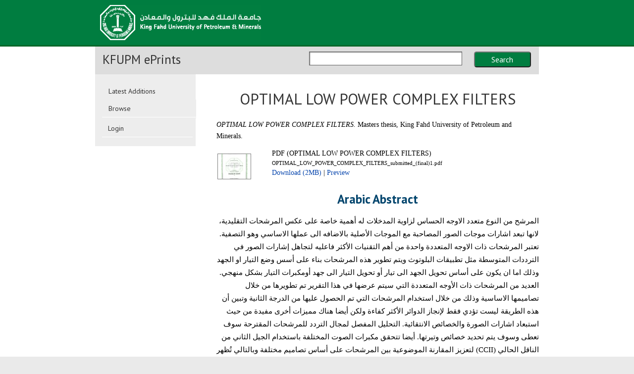

--- FILE ---
content_type: text/html; charset=utf-8
request_url: https://eprints.kfupm.edu.sa/id/eprint/139411/
body_size: 13406
content:
<!DOCTYPE html PUBLIC "-//W3C//DTD XHTML 1.0 Transitional//EN" "http://www.w3.org/TR/xhtml1/DTD/xhtml1-transitional.dtd">
<html xmlns="http://www.w3.org/1999/xhtml" lang="en-GB">
  <head>
    <title> OPTIMAL LOW POWER COMPLEX FILTERS  - KFUPM ePrints</title>
    <meta http-equiv="Content-Type" content="text/html; charset=utf-8" />
    <meta http-equiv="X-UA-Compatible" content="IE=EDGE" />
    <meta http-equiv="Content-Language" content="en" />
<!--standard meta tags-->
<!-- navigation object : 1kGenericCSSJScallsPHP -->
    <link rel="stylesheet" type="text/css" href="/style/basicprint.css" media="print" />
    <link rel="stylesheet" type="text/css" href="/style/print.css" media="print" />
    <link rel="stylesheet" type="text/css" href="/style/main.css" />
    <!--<style type="text/css" media="screen">

               @import "/style/main.css"/**/;
        
    </style>-->
    <link href="//fonts.googleapis.com/css?family=Lato:400,300,100,700,900" rel="stylesheet" type="text/css" />
    <link href="//fonts.googleapis.com/css?family=PT+Sans:400,700" rel="stylesheet" type="text/css" />
    <meta name="viewport" content="width=device-width, initial-scale=1.0" />



    <script type="text/javascript" src="//ajax.googleapis.com/ajax/libs/jquery/1.7.2/jquery.min.js">// <!-- No script --></script>

    <script type="text/javascript" src="//ajax.googleapis.com/ajax/libs/jqueryui/1.8.23/jquery-ui.min.js">// <!-- No script --></script>




    <script type="text/javascript" src="/javascript/jwplayer.js">// <!-- No script --></script>
    <script type="text/javascript" src="/javascript/jquery.ba-bbq.min.js">// <!-- No script --></script>
    
    <script type="text/javascript" src="/javascript/jquery.flexslider.js">// <!-- No script --></script>
    <script type="text/javascript" src="/javascript/main-dev.js">// <!-- No script --></script>
    <script type="text/javascript" src="/javascript/raccoon.js">// <!-- No script --></script>





<!--[if IE 9]>
        <link href="/style/ie9.css" rel="stylesheet" type="text/css" media="screen" />
        <![endif]-->
<!--[if IE 8]>
        <link href="/style/ie8.css" rel="stylesheet" type="text/css" media="screen" />
        <![endif]-->
<!--[if IE 7]>
        <link href="/style/ie7.css" rel="stylesheet" type="text/css" media="screen" />
        <![endif]-->
<!-- Funnelback autocomplete -->
<!--[if lte IE 6]>
        <link rel="stylesheet" type="text/css" href="/style/ie6.css" />
   <![endif]-->




    <link rel="stylesheet" type="text/css" href="/style/searchautocomplete.css" />

    <script type="text/javascript" src="/javascript/jquery.tmpl.min.js">// <!-- No script --></script>
    <script type="text/javascript" src="/javascript/jquery.funnelback-completion.js">// <!-- No script --></script>
    <!--    
  <script type="text/javascript">
// <![CDATA[    
    jQuery(document).ready(function(){
      //Switch to a menu going across for pages with wide tables
      //Adds the spreadsheet
      var url = document.URL;
      if(url.indexOf('?screen') > -1 || url.indexOf('search') > -1){
        stylesheet = document.createElement('link');
        stylesheet.rel = 'stylesheet';
        stylesheet.type = 'text/css';
        stylesheet.href = '/style/menu_across.css';
        jQuery('head').append(stylesheet);      
      }

    });
// ]]>    
  </script>-->

<script type="text/javascript">
  //jQuery.noConflict();
</script>
<meta name="eprints.eprintid" content="139411" />
<meta name="eprints.rev_number" content="13" />
<meta name="eprints.eprint_status" content="archive" />
<meta name="eprints.userid" content="9712" />
<meta name="eprints.dir" content="disk0/00/13/94/11" />
<meta name="eprints.datestamp" content="2015-01-05 08:15:32" />
<meta name="eprints.lastmod" content="2019-11-01 15:44:19" />
<meta name="eprints.status_changed" content="2015-01-05 08:15:32" />
<meta name="eprints.type" content="thesis" />
<meta name="eprints.metadata_visibility" content="show" />
<meta name="eprints.title" content="OPTIMAL LOW POWER COMPLEX FILTERS" />
<meta name="eprints.ispublished" content="submitted" />
<meta name="eprints.subjects" content="F7" />
<meta name="eprints.divisions" content="B4" />
<meta name="eprints.advisor_name" content="Al-Zaher, Husain" />
<meta name="eprints.advisor_id" content="alzaherh@kfupm.edu.sa" />
<meta name="eprints.members_name" content="Al-Absi, Munir" />
<meta name="eprints.members_name" content="Al-shahrani, Saad" />
<meta name="eprints.members_id" content="mkulaib@kfupm.edu.sa" />
<meta name="eprints.members_id" content="saadms@kfupm.edu.sa" />
<meta name="eprints.arabic_abstract" content="المرشح من النوع متعدد الاوجه الحساس لزاوية المدخلات له أهمية خاصة على عكس المرشحات التقليدية، لانها تبعد اشارات موجات الصور المصاحبة مع الموجات الأصلية بالاضافه الى عملها الاساسي وهو التصفية. تعتبر المرشحات ذات الاوجه المتعددة واحدة من أهم التقنيات الأكثر فاعليه لتجاهل إشارات الصور في الترددات المتوسطة مثل تطبيقات البلوتوث ويتم تطوير هذه المرشحات بناء على أسس وضع التيار او الجهد وذلك اما ان يكون على أساس تحويل الجهد الى تيار أو تحويل التيار الى جهد أومكبرات التيار بشكل منهجي.
العديد من المرشحات ذات الأوجه المتعددة التي سيتم عرضها في هذا التقرير تم تطويرها من خلال تصاميمها الاساسية وذلك من خلال استخدام المرشحات التي تم الحصول عليها من الدرجة الثانية وتبين أن هذه الطريقة ليست تؤدي فقط لإنجاز الدوائر الأكثر كفاءة ولكن أيضا هناك مميزات أخرى مفيدة من حيث استبعاد اشارات الصورة والخصائص الانتقائية. التحليل المفصل لمجال التردد للمرشحات المقترحة سوف تعطى وسوف يتم تحديد خصائص وتيرتها. أيضا تتحقق مكبرات الصوت المختلفة باستخدام الجيل الثاني من الناقل الحالي (CCII) لتعزيز المقارنة الموضوعية بين المرشحات على أساس تصاميم مختلفة وبالتالي  تُظهر المقارنة ان التصميم الامثل من ناحيه توفير استهلاك الطاقه يتم من خلال استخدام الجيل الثاني من ناقل التيار ومن خلال استخدام مكبر التيار ايضا. لكن المقارنات الاخرى من ناحية اداء تداخل الموجات وتقلبات اشارة المرشح تظهر ميزه محتمله للمرشح ذات الاوجه المتعددة ذات تصميم مكبر التيار. من ناحيه اخرى, التحليل الشامل لتداخل الموجات وتقلبات الموجات سيتم عرضها وانه يدل بوضوح على ان المرشح ذات التصميم مكبر التيار يقدم افضل مدى ديناميكي للموجات. كمثال للتطبيق, المرشح من النوع متعدد الاوجه الحساس لزاوية المدخلات من الدرجة الرابعة على اساس تصميم مكبر التيار صمم لمستقبل البلوتوث ذات الترددات المتوسطة . ايضا, نتائج المحاكاة التي تم الحصول عليها من التكنلوجيا  0.18 μm     CMOS تم التحقق من عملها الصحيح.  تظهر نتائج المحاكاة أيضا أن تحقيق متطلبات الانتقائية للمواصفات بلوتوث.  تم تصميم المرشح بمركز تردد 3 ميغاهيرتز وعرض النطاق الترددي 1 ميغاهيرتز. المرشح يظهر تقليل ب 43 و56 دي بي من المعوقات في 5 و6 ميغاهيرتز على التوالي . ولقد وجد ان المرشح ابدى مجموع 180 nA  من الضوضاء  و uA    850كأقصى حد من معالجة الإشارة. المرشح يعمل على ±1.5 V  امداد الطاقة ومجموع استهلاك الطاقة هي1.3 ملي واط." />
<meta name="eprints.english_abstract" content="Active complex filters are of particular interest as they, unlike traditional filters, perform image rejection in addition to filtering. Complex filters are considered one of the most effective techniques for discarding the image signals in low intermediate frequency (IF) receivers such as Bluetooth applications.

Alternatives of realizing voltage and current-mode complex filters based on transconductance, transresistance, and current amplifiers are systematically developed. Several new complex filters are presented. These designs are developed from their respective basic complex integrator which is utilized to obtained complex filters from their second-order two-integrator loop lowpass biquad. It is shown that this approach leads to not only most efficient circuit realizations but also advantageous features in terms of image rejections and selectivity characteristics. Detailed frequency domain analysis of the proposed filters is giving and their frequency characteristics are identified. Various amplifiers are realized utilizing the second generation current conveyor (CCII) to promote objective comparison between filters based on different building blocks. Consequently, the comparison shows that the optimum designs in terms of power consumptions are current-mode filters based on the second generation current conveyor and current amplifiers. But further comparisons based on noise performance and filter signal swings show potential advantage of the CA based complex filter. Comprehensive noise analysis and maximum possible signal swing calculations are provided. It demonstrates clearly that the CA based complex filter is expected to provide a better dynamic range. As an application example, a 4th-order complex filter based on the CA is designed for low-IF Bluetooth receiver. Simulation results obtained from a standard 0.18μm CMOS technology verify its proper operation. Simulation results also show that the attainment of the selectivity requirements of the Bluetooth specifications. The filter is designed with 3MHz center frequency and 1MHz bandwidth. The filter shows 43 dB and 56 dB attenuations of blockers at 5MHz and 6MHz , respectively. It is found that the filter exhibits total input referred noise of 180 nA and maximum signal swing of 850 uA. The filter operates from ±1.5V supply and consumes total power of 1.3 mW." />
<meta name="eprints.copyright" content="TRUE" />
<meta name="eprints.contact_email" content="fars99999@hotmail.com" />
<meta name="eprints.full_text_status" content="public" />
<meta name="eprints.pages" content="102" />
<meta name="eprints.institution" content="King Fahd University of Petroleum and Minerals" />
<meta name="eprints.thesis_type" content="masters" />
<meta name="eprints.referencetext" content="l" />
<meta name="eprints.citation" content="   OPTIMAL LOW POWER COMPLEX FILTERS.  Masters thesis, King Fahd University of Petroleum and Minerals.   " />
<meta name="eprints.document_url" content="https://eprints.kfupm.edu.sa/id/eprint/139411/1/OPTIMAL_LOW_POWER_COMPLEX_FILTERS_submitted_%28final%291.pdf" />
<link rel="schema.DC" href="http://purl.org/DC/elements/1.0/" />
<meta name="DC.relation" content="https://eprints.kfupm.edu.sa/id/eprint/139411/" />
<meta name="DC.title" content="OPTIMAL LOW POWER COMPLEX FILTERS" />
<meta name="DC.subject" content="Electrical" />
<meta name="DC.type" content="Thesis" />
<meta name="DC.type" content="NonPeerReviewed" />
<meta name="DC.format" content="application/pdf" />
<meta name="DC.language" content="en" />
<meta name="DC.identifier" content="https://eprints.kfupm.edu.sa/id/eprint/139411/1/OPTIMAL_LOW_POWER_COMPLEX_FILTERS_submitted_%28final%291.pdf" />
<meta name="DC.identifier" content="   OPTIMAL LOW POWER COMPLEX FILTERS.  Masters thesis, King Fahd University of Petroleum and Minerals.   " />
<link rel="alternate" href="https://eprints.kfupm.edu.sa/cgi/export/eprint/139411/DC/eprintstest2-eprint-139411.txt" type="text/plain; charset=utf-8" title="Dublin Core" />
<link rel="alternate" href="https://eprints.kfupm.edu.sa/cgi/export/eprint/139411/RDFN3/eprintstest2-eprint-139411.n3" type="text/n3" title="RDF+N3" />
<link rel="alternate" href="https://eprints.kfupm.edu.sa/cgi/export/eprint/139411/EndNote/eprintstest2-eprint-139411.enw" type="text/plain; charset=utf-8" title="EndNote" />
<link rel="alternate" href="https://eprints.kfupm.edu.sa/cgi/export/eprint/139411/DIDL/eprintstest2-eprint-139411.xml" type="text/xml; charset=utf-8" title="MPEG-21 DIDL" />
<link rel="alternate" href="https://eprints.kfupm.edu.sa/cgi/export/eprint/139411/RIS/eprintstest2-eprint-139411.ris" type="text/plain" title="Reference Manager" />
<link rel="alternate" href="https://eprints.kfupm.edu.sa/cgi/export/eprint/139411/Simple/eprintstest2-eprint-139411.txt" type="text/plain; charset=utf-8" title="Simple Metadata" />
<link rel="alternate" href="https://eprints.kfupm.edu.sa/cgi/export/eprint/139411/MODS/eprintstest2-eprint-139411.xml" type="text/xml; charset=utf-8" title="MODS" />
<link rel="alternate" href="https://eprints.kfupm.edu.sa/cgi/export/eprint/139411/METS/eprintstest2-eprint-139411.xml" type="text/xml; charset=utf-8" title="METS" />
<link rel="alternate" href="https://eprints.kfupm.edu.sa/cgi/export/eprint/139411/RDFNT/eprintstest2-eprint-139411.nt" type="text/plain" title="RDF+N-Triples" />
<link rel="alternate" href="https://eprints.kfupm.edu.sa/cgi/export/eprint/139411/CSV/eprintstest2-eprint-139411.csv" type="text/csv; charset=utf-8" title="Multiline CSV" />
<link rel="alternate" href="https://eprints.kfupm.edu.sa/cgi/export/eprint/139411/RDFXML/eprintstest2-eprint-139411.rdf" type="application/rdf+xml" title="RDF+XML" />
<link rel="alternate" href="https://eprints.kfupm.edu.sa/cgi/export/eprint/139411/COinS/eprintstest2-eprint-139411.txt" type="text/plain; charset=utf-8" title="OpenURL ContextObject in Span" />
<link rel="alternate" href="https://eprints.kfupm.edu.sa/cgi/export/eprint/139411/HTML/eprintstest2-eprint-139411.html" type="text/html; charset=utf-8" title="HTML Citation" />
<link rel="alternate" href="https://eprints.kfupm.edu.sa/cgi/export/eprint/139411/BibTeX/eprintstest2-eprint-139411.bib" type="text/plain" title="BibTeX" />
<link rel="alternate" href="https://eprints.kfupm.edu.sa/cgi/export/eprint/139411/JSON/eprintstest2-eprint-139411.js" type="application/json; charset=utf-8" title="JSON" />
<link rel="alternate" href="https://eprints.kfupm.edu.sa/cgi/export/eprint/139411/Text/eprintstest2-eprint-139411.txt" type="text/plain; charset=utf-8" title="ASCII Citation" />
<link rel="alternate" href="https://eprints.kfupm.edu.sa/cgi/export/eprint/139411/Refer/eprintstest2-eprint-139411.refer" type="text/plain" title="Refer" />
<link rel="alternate" href="https://eprints.kfupm.edu.sa/cgi/export/eprint/139411/ContextObject/eprintstest2-eprint-139411.xml" type="text/xml; charset=utf-8" title="OpenURL ContextObject" />
<link rel="alternate" href="https://eprints.kfupm.edu.sa/cgi/export/eprint/139411/XML/eprintstest2-eprint-139411.xml" type="application/vnd.eprints.data+xml; charset=utf-8" title="EP3 XML" />
<link rel="alternate" href="https://eprints.kfupm.edu.sa/cgi/export/eprint/139411/Atom/eprintstest2-eprint-139411.xml" type="application/atom+xml;charset=utf-8" title="Atom" />
<link rel="Top" href="https://eprints.kfupm.edu.sa/" />
    <link rel="Sword" href="https://eprints.kfupm.edu.sa/sword-app/servicedocument" />
    <link rel="SwordDeposit" href="https://eprints.kfupm.edu.sa/id/contents" />
    <link rel="Search" type="text/html" href="https://eprints.kfupm.edu.sa/cgi/search" />
    <link rel="Search" type="application/opensearchdescription+xml" href="https://eprints.kfupm.edu.sa/cgi/opensearchdescription" title="KFUPM ePrints" />
    <script type="text/javascript">
// <![CDATA[
var eprints_http_root = "https://eprints.kfupm.edu.sa";
var eprints_http_cgiroot = "https://eprints.kfupm.edu.sa/cgi";
var eprints_oai_archive_id = null;
var eprints_logged_in = false;
var eprints_logged_in_userid = 0; 
var eprints_logged_in_username = ""; 
var eprints_logged_in_usertype = ""; 
// ]]></script>
    <style type="text/css">.ep_logged_in { display: none }</style>
    <link rel="stylesheet" type="text/css" href="/style/auto-3.4.1.css" />
    <script type="text/javascript" src="/javascript/auto-3.4.1.js">
//padder
</script>
    <!--[if lte IE 6]>
        <link rel="stylesheet" type="text/css" href="/style/ie6.css" />
   <![endif]-->
    <meta name="Generator" content="EPrints 3.4.1" />
    <meta http-equiv="Content-Type" content="text/html; charset=UTF-8" />
    <meta http-equiv="Content-Language" content="en" />
    

<link rel="stylesheet" type="text/css" href="/style/local.css" />

<style type="text/css">
  /*
  Adding settings overridden by the auto-generated CSS.  But keep them for EPrints stuff
  */
body{
  font-family: "PT Serif",Georgia,"Times New Roman",Times,serif;
  font-size:62.5%;
}

body #eprints_content{
  font-size:14px;  
}

#eprints_content table, #eprints_content td, #eprints_content p, #eprints_content form input, #eprints_content a, #eprints_content div, #eprints_content a, h1{
  font-size:1em;
}

/*
To change the blue heading box colour, set the RGB here
*/

#sectionHeader{
  background-color:#2E5C81;
}


</style>



  </head>
  <body style="">
	
    	
<div id="wrapper">
    <div id="accessibility" class="skip">
      <ul>
        <li>
          <a href="#mainpage">Skip to main content</a>
        </li>
        <li>
          <a href="http://www.gla.ac.uk/about/accessibility/">Accessibility information</a>
        </li>
      </ul>
    </div>
        <div id="pageBackgroundImage">
            <img src="/images/backgroundaa.jpg" alt="" class="" title="" style="width : 832px; height : 1000px; border : ; padding : ; margin : ; float : ;  " />
        </div>    
    <div id="pageContainer">
      <div class="header clearfix" id="pageHeader">
        <div class="lowerWrap">
<!-- generic external header start -->
<!-- navigation object : 1kGenericExternalHeaderPHP -->
<!--noindex-->
        <div class="ep_tm_site_logo">
        <a href="https://eprints.kfupm.edu.sa/" title="KFUPM ePrints">
          <img alt="KFUPM ePrints" src="/images/sitelogo.gif" />
        </a>
        </div>


      
        </div>
      </div>
      <div class="breadcrumbTop">
        <ul class="clearfix">
<!-- breadcrumbs -->
          <li>
              <a href="https://eprints.kfupm.edu.sa">
                Home
              </a>
          </li>
        </ul>
      </div>
      <div style="clear:both"></div>

      <div class="section curvyRedraw arrow" id="pageContent">
  <!-- Site search start -->
            <div id="siteSearch">
           
                <form method="get" accept-charset="utf-8" action="https://eprints.kfupm.edu.sa/cgi/search" style="display:inline">
                  <label>Search</label>
                  <input class="ep_tm_searchbarbox" size="20" type="text" name="q" text="Search Repository" />
                  <button class="" value="Search" type="submit" name="_action_search" id="ssSubmit">Search</button>
                  <input type="hidden" name="_action_search" value="Search" />
                  <input type="hidden" name="_order" value="bytitle" />
                  <input type="hidden" name="basic_srchtype" value="ALL" />
                  <input type="hidden" name="_satisfyall" value="ALL" />
                </form>
            </div>
<!-- Site search end -->
 


          <div class="sectionHeader" id="sectionHeader">
         


            <h1><a href="https://eprints.kfupm.edu.sa">KFUPM ePrints</a></h1>
        </div>
        <div class="aside">
          <div class="nav" id="sNav">
            <ul>
           <!-- <li>              
              <a href="{$config{http_url}}/information.html">
                <epc:phrase ref="template/navigation:about"/>
              </a>
            </li> -->
            <li>
<a href="https://eprints.kfupm.edu.sa/cgi/latest">Latest Additions</a>
            </li>
            <!-- <li>
<a href="{$config{perl_url}}/search/advanced">Search</a>
            </li> -->
            <li class="ep_drop_down">
              <a href="https://eprints.kfupm.edu.sa/view/" menu="ep_tm_menu_browse">
              Browse  
              </a>
              

            <ul>
                <li>
                  <a href="https://eprints.kfupm.edu.sa/view/year/">
                    Browse by 
                    Year
                  </a>
                </li>
                <li>
                  <a href="https://eprints.kfupm.edu.sa/view/subjects/">
                    Browse by 
                    Subject
                  </a>
                </li>
                <li>
                  <a href="https://eprints.kfupm.edu.sa/view/divisions/">
                    Browse by 
                    Department
                  </a>
                </li>
                <li>
                  <a href="https://eprints.kfupm.edu.sa/view/creators/">
                    Browse by 
                    Author
                  </a>
                </li>
				<li>
				<a href="https://eprints.kfupm.edu.sa/view/types/">
                Browse by 
                Type
              </a>
            </li>
            </ul>


            </li><!--end of ep_dropdown-->
                
                <ul class="ep_tm_key_tools" id="ep_tm_menu_tools"><li><a href="https://eprints.kfupm.edu.sa/cgi/users/home">Login</a></li></ul>
            </ul>

          </div>
          
          </div>
        
          <div class="dropdownNav">
            <div class="textBox" style=""><p>In this section</p></div>  
          </div>
          <ul class="menu"></ul>
        <div id="mainpage">
             
          <div id="mainpage_forbottom">

            <div class="maincontent fullwidth">
              
              <div id="eprints_content">
                <h1>

OPTIMAL LOW POWER COMPLEX FILTERS

</h1>
                <div class="ep_summary_content"><div class="ep_summary_content_left"></div><div class="ep_summary_content_right"></div><div class="ep_summary_content_top"></div><div class="ep_summary_content_main">

  <p style="margin-bottom: 1em">
    





<em>OPTIMAL LOW POWER COMPLEX FILTERS.</em>


    Masters thesis, King Fahd University of Petroleum and Minerals.
  




  </p>

  

  

    
  
    
      
      <table>
        
          <tr>
            <td valign="top" align="right"><a class="ep_document_link" href="https://eprints.kfupm.edu.sa/id/eprint/139411/1/OPTIMAL_LOW_POWER_COMPLEX_FILTERS_submitted_%28final%291.pdf" onmouseout="EPJS_HidePreview( event, 'doc_preview_17099' );" onmouseover="EPJS_ShowPreview( event, 'doc_preview_17099' );"><img class="ep_doc_icon" alt="[img]" src="https://eprints.kfupm.edu.sa/139411/1.hassmallThumbnailVersion/OPTIMAL_LOW_POWER_COMPLEX_FILTERS_submitted_%28final%291.pdf" border="0" /></a><div id="doc_preview_17099" class="ep_preview"><table><tr><td><img class="ep_preview_image" alt="" src="https://eprints.kfupm.edu.sa/139411/1.haspreviewThumbnailVersion/OPTIMAL_LOW_POWER_COMPLEX_FILTERS_submitted_%28final%291.pdf" border="0" /><div class="ep_preview_title">Preview</div></td></tr></table></div></td>
            <td valign="top">
              

<!-- document citation -->


<span class="ep_document_citation">
<span class="document_format">PDF (OPTIMAL LOW POWER COMPLEX FILTERS)</span>
<br /><span class="document_filename">OPTIMAL_LOW_POWER_COMPLEX_FILTERS_submitted_(final)1.pdf</span>



</span>

<br />
              <a href="https://eprints.kfupm.edu.sa/id/eprint/139411/1/OPTIMAL_LOW_POWER_COMPLEX_FILTERS_submitted_%28final%291.pdf" class="ep_document_link">Download (2MB)</a>
              
			  
			  | <a href="https://eprints.kfupm.edu.sa/139411/1.haslightboxThumbnailVersion/OPTIMAL_LOW_POWER_COMPLEX_FILTERS_submitted_%28final%291.pdf" rel="lightbox[docs] nofollow" title="Preview">Preview</a>
			  
			  
<!--              <epc:if test="!$doc.is_public() and $item.contact_email().is_set() and eprint_status = 'archive'">
                | <a href="{$config{http_cgiurl}}/request_doc?docid={$doc{docid}"><epc:phrase ref="request:button" /></a>
              </epc:if>
-->  
              <ul>
              
                
              
              </ul>
            </td>
          </tr>
        
      </table>
    

  

  

  

  
    <h2><center>Arabic Abstract</center></h2>
    <p style="direction: rtl; text-align: right; margin: 1em auto 0em auto; font-size: 1.1em !important">المرشح من النوع متعدد الاوجه الحساس لزاوية المدخلات له أهمية خاصة على عكس المرشحات التقليدية، لانها تبعد اشارات موجات الصور المصاحبة مع الموجات الأصلية بالاضافه الى عملها الاساسي وهو التصفية. تعتبر المرشحات ذات الاوجه المتعددة واحدة من أهم التقنيات الأكثر فاعليه لتجاهل إشارات الصور في الترددات المتوسطة مثل تطبيقات البلوتوث ويتم تطوير هذه المرشحات بناء على أسس وضع التيار او الجهد وذلك اما ان يكون على أساس تحويل الجهد الى تيار أو تحويل التيار الى جهد أومكبرات التيار بشكل منهجي.&#13;
العديد من المرشحات ذات الأوجه المتعددة التي سيتم عرضها في هذا التقرير تم تطويرها من خلال تصاميمها الاساسية وذلك من خلال استخدام المرشحات التي تم الحصول عليها من الدرجة الثانية وتبين أن هذه الطريقة ليست تؤدي فقط لإنجاز الدوائر الأكثر كفاءة ولكن أيضا هناك مميزات أخرى مفيدة من حيث استبعاد اشارات الصورة والخصائص الانتقائية. التحليل المفصل لمجال التردد للمرشحات المقترحة سوف تعطى وسوف يتم تحديد خصائص وتيرتها. أيضا تتحقق مكبرات الصوت المختلفة باستخدام الجيل الثاني من الناقل الحالي (CCII) لتعزيز المقارنة الموضوعية بين المرشحات على أساس تصاميم مختلفة وبالتالي  تُظهر المقارنة ان التصميم الامثل من ناحيه توفير استهلاك الطاقه يتم من خلال استخدام الجيل الثاني من ناقل التيار ومن خلال استخدام مكبر التيار ايضا. لكن المقارنات الاخرى من ناحية اداء تداخل الموجات وتقلبات اشارة المرشح تظهر ميزه محتمله للمرشح ذات الاوجه المتعددة ذات تصميم مكبر التيار. من ناحيه اخرى, التحليل الشامل لتداخل الموجات وتقلبات الموجات سيتم عرضها وانه يدل بوضوح على ان المرشح ذات التصميم مكبر التيار يقدم افضل مدى ديناميكي للموجات. كمثال للتطبيق, المرشح من النوع متعدد الاوجه الحساس لزاوية المدخلات من الدرجة الرابعة على اساس تصميم مكبر التيار صمم لمستقبل البلوتوث ذات الترددات المتوسطة . ايضا, نتائج المحاكاة التي تم الحصول عليها من التكنلوجيا  0.18 μm     CMOS تم التحقق من عملها الصحيح.  تظهر نتائج المحاكاة أيضا أن تحقيق متطلبات الانتقائية للمواصفات بلوتوث.  تم تصميم المرشح بمركز تردد 3 ميغاهيرتز وعرض النطاق الترددي 1 ميغاهيرتز. المرشح يظهر تقليل ب 43 و56 دي بي من المعوقات في 5 و6 ميغاهيرتز على التوالي . ولقد وجد ان المرشح ابدى مجموع 180 nA  من الضوضاء  و uA    850كأقصى حد من معالجة الإشارة. المرشح يعمل على ±1.5 V  امداد الطاقة ومجموع استهلاك الطاقة هي1.3 ملي واط.</p>
  



    <h2><center>English Abstract</center></h2>
    <p style="text-align: left; margin: 1em auto 0em auto">Active complex filters are of particular interest as they, unlike traditional filters, perform image rejection in addition to filtering. Complex filters are considered one of the most effective techniques for discarding the image signals in low intermediate frequency (IF) receivers such as Bluetooth applications.&#13;
&#13;
Alternatives of realizing voltage and current-mode complex filters based on transconductance, transresistance, and current amplifiers are systematically developed. Several new complex filters are presented. These designs are developed from their respective basic complex integrator which is utilized to obtained complex filters from their second-order two-integrator loop lowpass biquad. It is shown that this approach leads to not only most efficient circuit realizations but also advantageous features in terms of image rejections and selectivity characteristics. Detailed frequency domain analysis of the proposed filters is giving and their frequency characteristics are identified. Various amplifiers are realized utilizing the second generation current conveyor (CCII) to promote objective comparison between filters based on different building blocks. Consequently, the comparison shows that the optimum designs in terms of power consumptions are current-mode filters based on the second generation current conveyor and current amplifiers. But further comparisons based on noise performance and filter signal swings show potential advantage of the CA based complex filter. Comprehensive noise analysis and maximum possible signal swing calculations are provided. It demonstrates clearly that the CA based complex filter is expected to provide a better dynamic range. As an application example, a 4th-order complex filter based on the CA is designed for low-IF Bluetooth receiver. Simulation results obtained from a standard 0.18μm CMOS technology verify its proper operation. Simulation results also show that the attainment of the selectivity requirements of the Bluetooth specifications. The filter is designed with 3MHz center frequency and 1MHz bandwidth. The filter shows 43 dB and 56 dB attenuations of blockers at 5MHz and 6MHz , respectively. It is found that the filter exhibits total input referred noise of 180 nA and maximum signal swing of 850 uA. The filter operates from ±1.5V supply and consumes total power of 1.3 mW.</p>
  
  
  
  <table style="margin-bottom: 1em; margin-top: 1em;" cellpadding="3">
    <tr>
      <th align="right">Item Type:</th>
      <td>
        Thesis
        
        
        (Masters)
      </td>
    </tr>
    
    
      
    
      
    
      
    
      
        <tr>
         <th align="right">Subjects:</th>
          <td valign="top"><a href="https://eprints.kfupm.edu.sa/view/subjects/F7.html">Electrical</a></td>
        </tr>
      
    
      
        <tr>
         <th align="right">Department:</th>
          <td valign="top"><a href="https://eprints.kfupm.edu.sa/view/divisions/B/">College of Engineering and Physics</a> &gt; <a href="https://eprints.kfupm.edu.sa/view/divisions/B4/">Electrical Engineering</a></td>
        </tr>
      
    
      
        <tr>
         <th align="right">Committee Advisor:</th>
          <td valign="top"><span class="person_name">Al-Zaher, Husain</span></td>
        </tr>
      
    
      
    
      
        <tr>
         <th align="right">Committee Members:</th>
          <td valign="top"><span class="person_name">Al-Absi, Munir</span> and <span class="person_name">Al-shahrani, Saad</span></td>
        </tr>
      
    
      
    
      
        <tr>
         <th align="right">Depositing User:</th>
          <td valign="top">

<a href="https://eprints.kfupm.edu.sa/cgi/users/home?screen=User::View&amp;userid=9712"><span class="ep_name_citation"><span class="person_name">ALAMMARI F SULAIMAN (g200442180)</span></span></a>

</td>
        </tr>
      
    
      
        <tr>
         <th align="right">Date Deposited:</th>
          <td valign="top">05 Jan 2015 08:15</td>
        </tr>
      
    
      
        <tr>
         <th align="right">Last Modified:</th>
          <td valign="top">01 Nov 2019 15:44</td>
        </tr>
      
    
    <tr>
      <th align="right">URI:</th>
      <td valign="top"><a href="http://eprints.kfupm.edu.sa/id/eprint/139411">http://eprints.kfupm.edu.sa/id/eprint/139411</a></td>
    </tr>
  </table>

  
  

<!--  <epc:if test="!$flags{preview}">
    <epc:phrase ref="summary_page:actions"/>
    <table class="ep_summary_page_actions">
    <epc:foreach expr="action_list('eprint_summary_page_actions',$item)" iterator="action">
      <tr>
        <td><epc:print expr="$action.action_icon()" /></td>
        <td><epc:print expr="$action.action_title()" /></td>
      </tr>
    </epc:foreach>
    </table>
  </epc:if> -->

</div><div class="ep_summary_content_bottom"></div><div class="ep_summary_content_after"></div></div>
                <br style="clear:both;" />
              </div>
            </div>
          </div>
          <div class="onecolclear"></div>

          <div class="slide-data-narrow">
            <div class="panel clearfix">

            </div>
          </div>
        </div>
      </div>
    </div>
    <div class="footer clearfix" id="pageFooter">
<!--noindex-->
      <div class="backToTop">
        <a href="#">Back to top</a>
      </div>
<!--endnoindex-->
<!-- navigation object : 1kGenericFooter -->
<!--noindex-->

    </div>

 <!--   <div class="ep_tm_footer ep_noprint">
      <div class="ep_tm_eprints_logo">
        <a href="http://eprints.org/software/">
          <img alt="EPrints Logo" src="{$config{rel_path}}/images/eprintslogo.gif"/>
        </a>
      </div>
      <epc:phrase ref="template:about_eprints"/>
    </div> -->

<!-- navigation object : Generic Footer resources 
    <script type="text/javascript" src="/javascript/retina-1.1.0.js"></script>-->
</div>
</body>



</html>

--- FILE ---
content_type: text/css
request_url: https://eprints.kfupm.edu.sa/style/main.css
body_size: 23301
content:
a,abbr,acronym,address,applet,big,blockquote,body,caption,cite,code,dd,del,dfn,div,dl,dt,em,fieldset,font,form,h1,h2,h3,h4,h5,h6,html,iframe,img,ins,kbd,label,legend,li,object,ol,p,pre,q,s,samp,small,strike,strong,sub,sup,table,tbody,td,tfoot,th,thead,tr,tt,ul,var{margin:0;padding:0;border:0;outline:0;font-weight:inherit;font-style:inherit;font-family:inherit}
html{-webkit-font-smoothing:antialiased}
h1 h1,h2,h3,h4,h5,h6{font-weight:400}
h1,h2,h3,h4,h5,h6{font-family:'PT Sans',sans-serif;font-weight:400;color:#02456d}
p{font-size:1.4em;line-height:1.4}
em{font-style:italic}
a{color: #007d40;text-decoration:none;cursor:pointer;}
a img{border:none}
a:active,a:focus,a:hover{cursor:pointer;text-decoration:underline}
:active,:focus{outline:0}
.clearfix:after{content:".";display:block;height:0;clear:both;visibility:hidden}
* html .clearfix{height:1%}
.clearfix{display:block}
table{border-collapse:separate;border-spacing:0}
ul{list-style:none}
ol{padding-left:2.8em!important}
caption{text-align:left;font-weight:400}
td{text-align:left;font-weight:400}
th{text-align:left;font-weight:400}
blockquote:after,blockquote:before,q:after,q:before{content:""}
blockquote,q{quotes:"" ""}
button,input,select,textarea{font-family:'PT Sans',sans-serif}
button{cursor:pointer}
.skip{height:1px;left:-5000em;overflow:hidden;position:absolute;top:auto;width:1px}
.hide{display:none}
body{color:#333;font-family:'PT Serif',Georgia,"Times New Roman",Times,serif;font-size:62.5%;margin:0;background:#cdced2;}
#pageContent,#pageFooter,#pageHeader,.breadcrumbTop{margin:0 auto!important; width:100%; background:#007d40;border-bottom: 3px solid #0a672a;}
#pageContent{overflow:hidden}
@media only screen and (max-width:680px){#pageContent{overflow:visible!important}
}
#pageBackgroundImage{max-width:30%;position:fixed;top:0;left:700px;z-index:-2;display:none}
/*#pageContainer #pageHeader{background:url(/style/images/headerbg_new2.png) repeat-x top;position:relative}*/
#pageHeader h3,#pageHeader p.sitenavigation{display:none}
#pageHeader a{color:#fff}
#branding{float:left;padding:2.5618556701031% 2.0618556701031% 1.5463917525773%;width:17.7319587628866%}
#branding #logo{display:none}
#branding img{max-width:172px;height:auto}
#branding a{display:block;float:left}
#branding #sitename{display:none}
#pageHeader .topLinks{float:right;width:55.6701030927835%}
#siteTools{float:right;padding:3.5777777777778% 5.5777777777778% 2.5777777777778% 2.5777777777778%;font-family:'PT Sans',sans-serif;font-weight:400;font-size:1em}
#siteTools ul{float:right}
#siteTools li{float:left}
#siteTools li a{border-right:#fff 1px solid;font-size:1.4em;margin-left:.7em;padding-right:.7em}
#siteTools li.last a{border-right:none;padding-right:0}
#pageHeader .nav .dropdownButton,#siteTools .dropdownButton{display:none}
.dropdownButton.open{background:#32668b!important}
#siteSearch{padding: 10px 16px;width:50%;float:right;}
#siteSearch fieldset,#siteSearch form{border:none!important}
#siteSearch label{display:none}
#siteSearch input{/* border:1px solid #00365b; */box-shadow:inset 1px 1px 2px 0 gray;-webkit-box-shadow:inset 1px 1px 2px 0 gray;font-size:1.4em;float:left;margin-right:2.8985507246377;padding: 0.3em;width:66.6666666666667%;}
#siteSearch button{background: #007d40;/* border-top:#00365b 1px solid; *//* border-right:#00365b 1px solid; *//* border-left:#00365b 1px solid; *//* border-bottom:#04141f 1px solid; */border-radius:5px;-webkit-border-radius:5px;color:#fff;float:right;font-size:1.6em;padding: .25em 0;width:25.7142857142857%;}
#pageHeader .nav ul{font-family:'PT Sans',sans-serif;font-weight:400}
#pageHeader .nav{background:url(/style/images/navbg-new.png);clear:both;padding:0 1.5463917525773%}
#pageHeader .nav li{float:left;width:14.255714285714286%;border-bottom:#cdced2 1px solid}
#pageHeader .nav li a{color:#cdced2;border-right:1px solid #cdced2;display:block;font-size:1.5em;text-align:center;margin:5% 0;padding:2% 0}
#pageHeader .nav li.last a{border-right:none}
#pageHeader .nav li:hover{background:url(/style/images/navbg-new.png)}
#pageHeader .nav li a:hover{text-decoration:none}
#pageHeader .nav li.active{background:#125684;border-left:#fff 1px solid;border-right:#fff 1px solid;margin-left:-1px;border-bottom:#fff 1px solid}
#pageHeader .nav li.active a{border-right:none}
#pageHeader #altNav{display:none}
#pageHeader .lowerWrap{width:100%;margin-top:-1px;/* border-top:#cdced2 1px solid */}
#pageHeader .nav .dropdownButton,#siteTools .dropdownButton{padding:0;margin:0;border:none}
#pageContent{background:#fff;outline:0;position:relative;z-index:1;height:auto!important}
.breadcrumbTop{margin:.5em 0 .5em 35px;display: none;}
.breadcrumbTop ul{padding:.5em 0}
.breadcrumbTop li{background:url(/style/images/breadcrumbarrow.png) center right no-repeat;float:left;font-size:1.3em;padding:.2em 1em .2em .8em;font-family:'PT Sans',sans-serif}
.breadcrumbTop li.last{background:0 0}
.backToTop a{background:#fff;border-bottom:none;border-left:none;border-right:none;color:#666;display:block;float:left;font-size:1.3em;height:1.3em;margin-left:1.5463917525773%;padding:.5em 1em;position:absolute;top:-3.6em;font-family:'PT Sans',sans-serif;font-weight:400}
.backToTop a:hover{padding:.7em 1em .5em;text-decoration:none}
#pageFooter{font-family:'PT Sans',sans-serif;background:#f4f3f2;border:none;margin-top:4.5em!important;margin-bottom:2em!important;padding-bottom:2.0618556701031%;position:relative}
#pageFooter h2{display:block;font-family:'PT Sans',sans-serif;font-size:2.2em;line-height:1.4;margin-bottom:.4em;padding:2.0618556701031% 2.5773195876289% 0}
#pageFooter h3,#pageFooter li,#pageFooter p{font-size:1.3em;line-height:1.5;margin-bottom:.4em}
#pageFooter h3{text-transform:uppercase}
#pageFooter li a{background:url(/style/images/bulletcontent.png) 0 .38em no-repeat;padding-left:1em;display:block}
#pageFooter ul{margin-bottom:2em}
#pageFooter .contactLinks{float:left;width:45.360824742268%;padding:0 2.0618556701031% 0 2.5773195876289%}
#pageFooter .footerLinks{border-left:1px solid #d7d3ce;float:left;min-height:21em;padding:0 2.0618556701031%;width:20.6185567010309%}
#pageFooter .addthis_toolbox{margin-top:1.5em}
#pageFooter .addthis_toolbox a{background:0 0;padding-left:0}
@media only screen and (max-width:850px){#pageFooter .contactLinks,#pageFooter .footerLinks{float:none;min-height:0;width:95.87628%}
#pageFooter .footerLinks{border-left:none}
#pageHeader .topLinks{width:100%;background:url(/style/images/navbg-new.png);border-bottom:1px solid #042e4a}
#branding{padding:4.4444444444444% 0 4.4444444444444% 4.4444444444444%;width:40%}
#branding img{width:100%;height:auto}
#siteSearch{padding:2%;width:50%;float:right}
#siteSearch input{width:60%}
#siteTools{width:24.4444444444444%;margin:2.2222222222222% 2.2222222222222% 2.2222222222222% 0;padding:0;position:relative}
#siteTools .dropdownButton{display:block;float:right;background:url(/style/images/navbg-new.png);font-size:1.3em;width:100%}
#siteTools .dropdownButton a{background:url(/style/images/azlistsdropdownarrow.png) center right no-repeat;display:block;padding:10.3636363636364% 36.3636363636364% 10.3636363636364% 9.0909090909091%}
#siteTools .dropdownButton a:hover{text-decoration:none}
#siteTools ul{background:#32668B;display:none;padding:1em 0;position:absolute;right:0;top:2.9em;width:120%;z-index:2}
#siteTools li{display:block;float:none}
#siteTools li a{border-right:none;display:block;padding:.8em}
#pageHeader .nav{background:0 0;border-top:none;clear:none;float:right;margin:5.1111111111111% 4% 5.1111111111111% 0;padding:0;position:relative;width:46.6666666666667%}
#pageHeader .nav .dropdownButton{display:block;float:right;background:url(/style/images/navbg-new.png)}
#pageHeader .nav .dropdownButton a{background:url(/style/images/navmenudropdown.png) center right no-repeat;color:#fff;display:block;font-size:1.6em;padding:12.5% 60px 12.5% 12.5%;font-family:'PT Sans',sans-serif}
#pageHeader .nav .dropdownButton a:hover{text-decoration:none}
#pageHeader .nav ul{background:#32668b;display:none;padding:.5em 0;position:absolute;top:4.8em;width:120%;z-index:2;right:0}
#pageHeader .nav li{display:block;width:100%;border-bottom:none}
#pageHeader .nav li a{padding:.8em 1.6em;text-align:left;margin:3% 0}
#pageHeader #altNav{display:block}
#pageHeader #pNav{margin:0!important}
}
@media only screen and (max-width:680px){#pageContent,#pageContent .maincontent,#pageFooter,#pageHeader,.breadcrumbTop{width:100%;margin:0}
#pageContent #mainpage .maincontent #accordion img,#pageContent #mainpage .maincontent img{max-width:100%!important;height:auto!important}
#pageContent #mainpage .maincontent #accordion .imgleft,#pageContent #mainpage .maincontent #accordion .imgright,#pageContent #mainpage .maincontent #accordion img.left,#pageContent #mainpage .maincontent #accordion img.right,#pageContent #mainpage .maincontent .imgleft,#pageContent #mainpage .maincontent .imgright,#pageContent #mainpage .maincontent img.left,#pageContent #mainpage .maincontent img.right{height:auto!important}
}
@media only screen and (max-width:1000px) and (min-width:680px){#pageContent,#pageFooter,#pageHeader,.breadcrumbTop{width:90%}
#pageContent #mainpage .maincontent #accordion img,#pageContent #mainpage .maincontent img{max-width:100%!important;height:auto!important}
#pageContent #mainpage .maincontent #accordion .imgleft,#pageContent #mainpage .maincontent #accordion .imgright,#pageContent #mainpage .maincontent #accordion img.left,#pageContent #mainpage .maincontent #accordion img.right,#pageContent #mainpage .maincontent .imgleft,#pageContent #mainpage .maincontent .imgright,#pageContent #mainpage .maincontent img.left,#pageContent #mainpage .maincontent img.right{height:auto!important}
}
@media only screen and (min-width:1000px){#pageContent, #pageFooter, #pageHeader .lowerWrap, .breadcrumbTop{/*width:931px;*/ width:70%; margin: auto;}
}
#mainpage form{width:96%;padding:2%;border:1px solid #c3bdb4;margin:1.5em 0}
#mainpage form p{font-size:1.2em!important;font-family:'PT Sans',sans-serif;font-weight:400}
#mainpage form label{font-size:1.4em!important;float:left;max-width:80%;display:block;padding:.5em}
#mainpage form legend{font-size:1.8em;color:#02456d}
#mainpage form input[type=checkbox],#mainpage form input[type=radio]{margin:1em 0 1.4em 10px!important;max-width:10%;clear:both}
#mainpage fieldset{padding:2%!important;border:1px solid #c3bdb4!important}
#mainpage .rightCol form{padding:2%;border:none!important;margin:0}
#mainpage legend{font-size:1.4em;line-height:1.4;font-family:'PT Sans',sans-serif;font-weight:700}
#mainpage input,#mainpage select,#mainpage textarea{padding:.5em;margin:.5em 0 1.25em}
#mainpage input[type=submit]{padding:.4em 1em;width:auto;background:#00365B;border-top:#00365B 1px solid;border-right:#00365B 1px solid;border-left:#00365B 1px solid;border-bottom:#04141F 1px solid;border-radius:5px;-webkit-border-radius:5px;color:#fff;margin:.8em 0 0;cursor:pointer;font-size:1.3em;clear:both}
#mainpage input[type=submit],#mainpage input[type=text],#mainpage select,#mainpage textarea{display:block}
#mainpage input[type=text]{font-size:1.3em}
#mainpage select{max-width:72%}
#mainpage input[type=text],#mainpage textarea{width:60%!important}
#mainpage .rightCol select{width:100%!important;max-width:inherit}
select option{max-width:100%}
#mainpage .formHelp{margin-left:.2em;padding-left:1.5em;background:url(http://www.gla.ac.uk/1t4/generic/images/tooltip.png) top left no-repeat}
#mainpage .formHelp span.helpText{font-style:italic;color:#5B5B5B;font-size:.9em}
.errorMessages{color:#333;border:1px solid #C7928F;background:#F0E8E8;padding:2%!important;margin:1.5em 0;width:96%}
.errorMessages ul{margin-left:2em}
.errorMessages p strong{color:#8b0000}
.errorMessages ul li{font-size:1.4em;line-height:1.4;list-style:square;margin-top:.5em;color:#8b0000}
@media only screen and (max-width:680px){#mainpage .rightCol form{padding:0;width:100%!important}
#mainpage .formHelp{display:none}
#mainpage input,#mainpage select,#mainpage textarea{padding:.5em}
.breadcrumbTop{display:none}
#pageHeader .nav{border-bottom:none}
#mainpage input[type=text],#mainpage textarea{width:94.5%!important}
#mainpage select{width:100%!important;max-width:inherit}
#siteTools li.last a{padding-right:.7em}
}
@media only screen and (max-width:460px){#branding{padding-top:7%}
#siteSearch input{background-image:url(http://www.gla.ac.uk/1t4/generic/images/searchbg.jpg);background-position:center right;background-repeat:no-repeat;padding-right:2em}
#siteSearch button{display:none}
#siteSearch,#siteTools{width:20%; padding: 3% 15% 3% 3%}
#siteSearch input{width:100%}
}
.promo.undergraduate .text,.singleContentElement.promo.undergraduate,p.textsplash.undergraduate{background-color:#008a98}
#pageContent .sectionHeader{color:#fff;border-bottom:none;background-color: #dddddd;z-index:666;}
#pageContent .sectionHeader h1{min-height:36px;margin:0;padding: 10px 15px;font-size: 2.5em;/* color: #333; */font-family:'PT Sans',sans-serif;font-weight:400;}
#pageContent .sectionHeader h1 a{/* color:#fff!important */}
#pageContent .sectionHeader.mvls{background:#305c80;color:#fff;border-bottom:none}
.aside.mvls{background:url(http://www.gla.ac.uk/1t4/generic/images/navarrow-new.png) 1em top no-repeat #ededed}
#staffphoto.mvls,.CollegeColour.singleContentElement.promo.mvls,p.textsplash.mvls{background-color:#305c80}
#pageContent .sectionHeader.arts{background:#305c80;color:#fff;border-bottom:none}
.aside.arts{background:url(http://www.gla.ac.uk/1t4/generic/images/navarrow-new.png) 1em top no-repeat #ededed}
#staffphoto.arts,.CollegeColour.singleContentElement.promo.arts,p.textsplash.arts{background-color:#305c80}
#pageContent .sectionHeader.scieng{background:#305c80;color:#fff;border-bottom:none}
.aside.scieng{background:url(http://www.gla.ac.uk/1t4/generic/images/navarrow-new.png) 1em top no-repeat #ededed}
#staffphoto.scieng,.CollegeColour.singleContentElement.promo.scieng,p.textsplash.scieng{background-color:#305c80}
#pageContent .sectionHeader.socsci{background:#305c80;color:#fff;border-bottom:none}
.aside.socsci{background:url(http://www.gla.ac.uk/1t4/generic/images/navarrow-new.png) 1em top no-repeat #ededed}
#staffphoto.socsci,.CollegeColour.singleContentElement.promo.socsci,p.textsplash.socsci{background-color:#305c80}
#pageContent .sectionHeader.internal{background:#52473b;color:#fff;border-bottom:none}
.aside.internal{background:url(http://www.gla.ac.uk/1t4/generic/images/navarrow-sandstone.png) 1em top no-repeat #ededed}
p.textsplash.internal{background-color:#52473b!important}
.promo.internal .text,.singleContentElement.promo.postgraduate{background-color:#52473b}
#pageContent .sectionHeader.undergraduate{background:#951272;color:#fff;border-bottom:none}
.aside.undergraduate{background:url(http://www.gla.ac.uk/1t4/generic/images/navarrow-thistle.png) 1em top no-repeat #ededed}
.promo.undergraduate .text,.singleContentElement.promo.undergraduate{background-color:#951272}
p.textsplash.undergraduate{background-color:#4f5961!important}
#pageContent .sectionHeader.postgraduate{background:#5b4d94;color:#fff;border-bottom:none}
.aside.postgraduate{background:url(http://www.gla.ac.uk/1t4/generic/images/navarrow-lavender.png) 1em top no-repeat #ededed}
.promo.postgraduate .text,.singleContentElement.promo.postgraduate{background-color:#5b4d94}
p.textsplash.postgraduate{background-color:#4f5961!important}
#pretabs p.textsplash.postgraduate{background-color:#e4e4e4!important}
#pageContent .sectionHeader.research{background:#5b537d;color:#fff;border-bottom:none}
.aside.research{background:url(http://www.gla.ac.uk/1t4/generic/images/navarrow-heather.png) 1em top no-repeat #ededed}
.promo.research .text,.singleContentElement.promo.research{background-color:#5b537d}
p.textsplash.research{background-color:#4f5961!important}
.maincontent h3 .smaller{font-size:.8em}
.aside{border-right:none;height:100%;padding:2.0618556701031% 0;position:absolute;width:22.680412371134%;background:url(/style/images/navarrow-blue.png) 1em top no-repeat #ededed}
.aside img{height:auto;margin:5%;width:90%}
#sNav .sectionTitle a{font-size:2em;line-height:1.2;font-family:'PT Serif',Georgia,"Times New Roman",Times,serif;padding:0 0 5% 2.272727272727273%}
#sNav .sectionTitle a:hover{background:0 0}
#sNav ul{margin:0;padding:0;font-family:'PT Sans',sans-serif;font-weight:400}
.open{background-color:#fff;border-top:none;border-left:none;border-bottom:none;font-family:'PT Sans',sans-serif;font-weight:400;padding:1% 0;margin:-1px -1px 2% 0}
.open .open,.open .open .open,.open .open .open .open{border:none;margin:0;padding:0}
.current a,.currentsection{background:url(http://www.gla.ac.uk/1t4/generic/images/navcurrentarrow.png) right .8em no-repeat}
.currentsection{background:url(/style/images/breadcrumbarrow.png) right .8em no-repeat}
#sNav .sectionTitle.current a,.current ul a{background:0 0}
#sNav .open.current .currentsection,#sNav .open.current a{background-color:#fff}
#sNav li{margin-left:6.818181818181818%}
#sNav .currentsection,#sNav a{color:#333;display:block;font-size:1.4em;line-height:1.4;padding:3.636363636363636% 1.4em 3.636363636363636% 6.818181818181818%;border-bottom:1px solid #fff}
#sNav ul li .currentsection ul li a,#sNav ul li ul li .currentsection,#sNav ul li ul li a{margin-left:4.545454545454545%}
#sNav ul li .currentsection ul li ul li a,#sNav ul li ul li .currentsection ul li a,#sNav ul li ul li ul li .currentsection,#sNav ul li ul li ul li a{margin-left:9.090909090909091%}
#sNav ul li ul li .currentbranch0 ul li ul li a,#sNav ul li ul li .currentsection ul li ul li a #sNav ul li ul li ul li ul li .currentbranch0 a,#sNav ul li ul li ul li .currentbranch0 ul li a,#sNav ul li ul li ul li .currentsection ul li a,#sNav ul li ul li ul li ul li .currentsection a,#sNav ul li ul li ul li ul li a{margin-left:13.636363636363636%}
#sNav li li li li li a{margin-left:18.181818181818182%}
#sNav ul li .currentbranch0 ul li a{padding-left:33px;color:#666}
#sNav ul li ul li .currentbranch0{padding-left:33px}
#sNav ul li .heading,#sNav ul li .heading a{display:block;color:#333;line-height:1.6em}
#sNav ul li.heading{display:block;padding:.4em 15px;color:#333;line-height:1.6em}
#pageContent .extraNav{margin-top:20px;margin-left:15px;margin-right:15px;font-size:1.2em;color:#333}
#pageContent .extraNav a{color:#333}
.dropdownNav{display:none}
@media only screen and (max-width:680px){.dropdownNav{background:#e8e6e4;margin:0;padding:1.5em 4.347826086956522% 4.347826086956522%;width:91.33333333%}
.dropdownNav p{color:#52473b;font-family:'PT Serif',Georgia,"Times New Roman",Times,serif;font-size:1.6em}
.dropdownNav .textBox{background:url(http://www.gla.ac.uk/1t4/generic/images/navdropdownarrow.jpg) right center no-repeat #fff;border:1px solid #ABA398;margin-top:.5em;padding:.6em 3em .6em 2.941176470588235%;height:2.4em;overflow:hidden}
.dropdownNav .textBox p{color:#333;line-height:1.7;margin-top:-.1em}
ul.menu{background:#fff;border:1px solid #aba398;margin:0 4.5%;position:absolute;width:91%;left:-1px;z-index:20}
.dropdownNav,ul.menu{display:none}
.currentsection,ul.menu a:hover{background:#e8e6e4}
ul.menu .open{border:none;margin:0;padding:0}
ul.menu .current .currentsection,ul.menu .current a{background:0 0}
ul.menu .sectionTitle a{font-weight:700;padding:2% 4%}
ul.menu li.sectionHeaderLi{margin:0}
ul.menu li .currentsection,ul.menu li a{color:#333;display:block;font-size:1.4em;line-height:1.4;padding:3% 4% 3% 9%}
ul.menu li .currentsection li a,ul.menu li li .currentsection,ul.menu li ul li a{padding:3% 4% 3% 14%}
ul.menu li .currentsection ul li ul li a,ul.menu li ul li .currentsection ul li a,ul.menu li ul li ul li .currentsection,ul.menu li ul li ul li a{padding:3% 4% 3% 19%}
ul.menu li ul li .currentsection ul li ul li a,ul.menu li ul li ul li .currentsection ul li a,ul.menu li ul li ul li ul li .currentsection,ul.menu li ul li ul li ul li a{padding:3% 4% 3% 24%}
ul.menu li ul li .currentsection ul li ul li ul li a,ul.menu li ul li ul li ul li .currentsection ul li a,ul.menu li ul li ul li ul li ul li .currentsection,ul.menu li ul li ul li ul li ul li a{padding:3% 4% 3% 29%}
ul.menu li .currentbranch0 ul li a,ul.menu li ul li .currentbranch0{padding-left:33px}
ul.menu li ul li .currentbranch0 ul li ul li a,ul.menu li ul li ul li .currentbranch0 ul li a,ul.menu li ul li ul li ul li .currentbranch0,ul.menu li ul li ul li ul li .currentbranch0 a{padding:3% 4% 3% 29%}
ul.menu li .heading,ul.menu li .heading a{display:block;color:#333;line-height:1.6em}
ul.menu ul li.heading{display:block;padding:.4em 15px;color:#333;line-height:1.6em;background:url(http://www.gla.ac.uk/0t4/generic/images/snav_li_active.gif) right bottom no-repeat #e1e1e1;border-top-color:#d4d2d0}
}
.maincontent{width:67.3758865248227%}
.maincontent.fullwidth{clear:both;width:100%}
#breadcrumbs,#mainpage,#pageContent .header{float:right;margin-top:1.5em;margin-bottom:-.5em;padding-right:2.0618556701031%;width:72.680412371134%}
#mainpage{padding-bottom:2.0618556701031%;padding-right:0;margin-top:2em;overflow:hidden}
#breadcrumbs{margin-bottom:0}
#breadcrumbs h3{display:none}
#breadcrumbs li{float:left;font-family:'PT Sans',sans-serif;font-weight:400;font-size:1.4em;line-height:1.4}
#breadcrumbs li.last{color:#767676}
#breadcrumbs li a{color:#003f6a!important;background:url(http://www.gla.ac.uk/1t4/generic/images/breadcrumbarrow.gif) center right no-repeat;display:block;margin-right:.3em;padding-right:1em}
h1 a{color: #333;}
.maincontent h1,h1.responsivestyle{font-size:2.2em;margin-bottom:.5em}
.maincontent h1.unresponsivestyle{display:none}
.maincontent h2{font-family:'PT Sans',sans-serif;font-weight:700;font-size:1.8em;margin:.5em 0;color:#02456d}
.maincontent h3{font-family:'PT Sans',sans-serif;font-weight:700;font-size:1.6em;margin:.5em 0;color:#574f45}
.maincontent h4{font-family:'PT Sans',sans-serif;font-weight:700;font-size:1.4em;margin:.5em 0;color:#574f45}
.maincontent h5{font-family:'PT Sans',sans-serif;font-weight:700;font-size:1.2em;margin:.5em 0;color:#574f45}
.maincontent h6{font-family:'PT Sans',sans-serif;font-weight:700;font-size:1em;margin:.5em 0;color:#574f45}
.maincontent p{margin-bottom:1em;line-height:1.7em}
.maincontent ol,.maincontent ul{margin:1em 0}
.maincontent li{font-size:1.4em;line-height:1.4}
.maincontent ul ul{margin:0 0 1em}
.maincontent li li{font-size:1em;margin:0 0 .25em 1em}
.maincontent ul li{list-style:square;margin:0 0 .5em 2em}
.maincontent ol li{list-style:decimal}
.maincontent ol li ol li{list-style:lower-alpha}
h1.textsplash,h2.textsplash,ol.textsplash,p.textsplash{background:#52473b;color:#fff;padding:2.127659574468085% 2.836879432624113%;width:94.25%;font-family:'PT Sans',sans-serif;font-weight:400}
.textsplash a{color:#fff;text-decoration:underline}
.textsplashdark{background:#ccc;color:#000;padding:2.127659574468085% 2.836879432624113%;width:94.25%;font-family:'PT Sans',sans-serif;font-weight:400}
.textsplashdark a{color:#000;text-decoration:underline}
.textsplashheather{background:#5b537d;color:#fff;padding:2.127659574468085% 2.836879432624113%;width:94.25%;font-family:'PT Sans',sans-serif;font-weight:400}
.textsplashheather a{color:#fff;text-decoration:underline}
.maincontent table{font-size:1.4em;line-height:1.4;border-top:1px solid #d2cec7;border-left:1px solid #d2cec7;margin:.4em 0;width:100%}
.maincontent td,.maincontent th{border-right:1px solid #d2cec7;border-bottom:1px solid #d2cec7;vertical-align:middle}
.maincontent td{padding:2%}
.maincontent th{background:#d2cec7;padding:.4em .6em}
.maincontent table li,.maincontent table p{font-size:1em}
tr.alt{background-color:#F4F4F4}
strong{font-weight:700}
#flvcontainer,#flvcontainer embed{width:100%}
hr{border-bottom:none;border-top:1px solid #c3bdb4;height:1px}
#pageContent #mainpage .maincontent p.intro{font-size:1.5em}
#pageContent #mainpage .maincontent p.intro:first-letter{float:left;font-size:350%;line-height:.7em;margin-right:.03em;margin-top:.1em}
.maincontent li.unapprovedpgr a:link{color:#9a3a06}
#pageContent #mainpage .maincontent p.pullquote{float:right;position:relative;width:48.5%;margin:2% 1px 2% 3%;padding:0;background:#52473b;color:#fff}
#pageContent #mainpage .maincontent p.pullquote a{color:#fff}
#pageContent #mainpage .maincontent p.pullquote .container{line-height:1.7em}
#pageContent #mainpage .maincontent p.pullquote .quoteopen{position:absolute;top:6%;left:4%;height:.8em;font-size:3em}
#pageContent #mainpage .maincontent p.pullquote .quoteclosed{position:absolute;bottom:0;right:4%;height:.8em;font-size:3em}
#pageContent #mainpage .maincontent p.pullquote strong{display:block}
#pageContent #mainpage .maincontent p.update{float:right;position:relative;width:35%;margin:0 0 1.5em 1.5em;padding:1.5em 3em;border-radius:5px;-moz-border-radius:5px;-webkit-border-radius:5px;background:#b2c3d0;color:#000;font-family:'PT Sans',sans-serif;font-weight:700}
#pageContent #mainpage .maincontent p.update .container{line-height:1.7em}
#pageContent .links button,#pageContent .links form,#pageContent .links input,#pageContent .links p,#pageContent .links select,#pageContent .links textarea,.rightCol form button,.rightCol form input,.rightCol form p,.rightCol form select,.rightCol form textarea{margin-bottom:3%;margin-top:3%}
.fakeCol{top:100%;left:100%;position:fixed;visibility:hidden;height:auto;padding:4px}
#pageContent .links ul li .meta .filesize,.rightCol ul li .meta .filesize{display:inline}
#pageContent .links ul li.doc,#pageContent .links ul li.docx,.rightCol ul li.doc,.rightCol ul li.docx{background-position:0 1px;background-image:url(http://www.gla.ac.uk/1t4/generic/images/icon_word.gif);padding-left:1.7em}
#pageContent .links ul li.xls,#pageContent .links ul li.xlsx,.rightCol ul li.xls,.rightCol ul li.xlsx{background-position:0 1px;background-image:url(http://www.gla.ac.uk/1t4/generic/images/icon_excel.gif);padding-left:1.7em}
#pageContent .links ul li.ppt,#pageContent .links ul li.pptx,.rightCol ul li.ppt,.rightCol ul li.pptx{background-position:0 1px;background-image:url(http://www.gla.ac.uk/1t4/generic/images/icon_powerpoint.gif);padding-left:1.7em}
#pageContent .links ul li.pdf,.rightCol ul li.pdf{background-position:0 1px;background-image:url(http://www.gla.ac.uk/1t4/generic/images/icon_pdf.gif);padding-left:1.7em}
#pageContent .links ul li.zip,.rightCol ul li.zip{background-position:0 1px;background-image:url(http://www.gla.ac.uk/1t4/generic/images/icon_zip.gif);padding-left:1.7em}
#pageContent .links ul li.gif,#pageContent .links ul li.jpeg,#pageContent .links ul li.jpg,#pageContent .links ul li.png,.rightCol ul li.gif,.rightCol ul li.jpeg,.rightCol ul li.jpg,.rightCol ul li.png{background-position:0 1px;background-image:url(http://www.gla.ac.uk/1t4/generic/images/icon_image.gif);padding-left:1.7em}
.responsivePageContent .links{float:none;width:100%;padding:0}
.responsivePageContent .links .container{border:4px solid #E6E5E1;padding:2%}
.responsivePageContent .links .container h4{margin:0 0 .4em;font-family:'PT Serif',Georgia,"Times New Roman",Times,serif;font-size:2em}
#pageContent #mainpage img{display:block;border:1px solid #ccc;padding:2px;max-width:100%;height:auto!important}
#pageContent #mainpage .maincontent .staff img{display:block;border:1px solid #ccc;padding:2px}
#pageContent #mainpage .feature img{border:none;padding:0}
#pageContent #mainpage img.inlineimg{display:inline;margin-bottom:0;padding-bottom:0}
#pageContent #mainpage .maincontent #accordion .imgleft,#pageContent #mainpage .maincontent #accordion img.left,#pageContent #mainpage .maincontent .imgleft,#pageContent #mainpage .maincontent img.left{float:left;margin:.3em 1.5em 1.2em 0}
#pageContent #mainpage .maincontent #accordion .imgright,#pageContent #mainpage .maincontent #accordion img.right,#pageContent #mainpage .maincontent .imgright,#pageContent #mainpage .maincontent img.right{float:right;margin:.3em 0 1.2em 1.5em}
.has_js #pageContent #mainpage .maincontent img.left,.has_js #pageContent #mainpage .maincontent img.right{margin:0}
#pageContent #mainpage .maincontent .img .caption,#pageContent #mainpage .maincontent .imgleft .caption,#pageContent #mainpage .maincontent .imgright .caption{margin-bottom:0;font:13px 'PT Serif',Georgia,"Times New Roman",Times,serif;font-style:italic;line-height:1.7em}
#pageContent #mainpage .maincontent .imgright .caption{text-align:right;float:right;clear:both}
#pageContent #mainpage_forbottom .links .img .captionLinks,#pageContent #mainpage_forbottom .links .imgleft .captionLinks,#pageContent #mainpage_forbottom .links .imgright .captionLinks{margin-bottom:0;margin-top:4px;font:12px 'PT Serif',Georgia,"Times New Roman",Times,serif;line-height:1.7em}
#pageContent #mainpage_forbottom .links .imgright .captionLinks{text-align:right}
#pageContent #mainpage .splashimage img{width:100%!important;height:auto!important;margin-bottom:1.4em;border:0!important;padding:0!important}
.newsstoryphoto{width:22.269503546099291%;float:right;overflow:hidden}
.newsstoryphoto img{border:none!important;padding:0!important}
.newsstory{width:75.177304964539007%;float:left;padding-bottom:5%}
.newsstory h2{margin-top:0}
@media only screen and (max-width:680px){.newsstory{width:77%;padding:0}
.newsstoryphoto{width:22%;float:right;margin-bottom:2em}
.newsstoryphoto img{width:100%!important;height:auto!important}
}
.newsonecolclear{clear:both}
.jumpLink{background:#fff;border:4px solid #e6e5e1;float:left;margin-bottom:2em;min-height:15em;width:47.5%;padding-bottom:1%;position:relative}
.jumpLink.solid{background:#eeedeb;border-width:0;width:48.5%;margin-bottom:2em!important}
.jumpLink.solid ul{margin-bottom:2em}
.jumpLink .container{margin:0!important;padding:5%}
.jumpLink .text{background-image:none!important}
.jumpLink h2{color:#000}
.jumpLink h3{font-size:2em;margin:0 0 .5em;font-family:'PT Sans',sans-serif;font-weight:400}
.jumpLink h2{font-size:2.2em;margin:0 0 .5em;font-family:'PT Sans',sans-serif;font-weight:400}
.jumpLink.right{float:right}
.jumpLink .image{width:100%;height:auto;overflow:hidden}
.jumpLink .image img{width:100%!important;height:auto!important;border:none!important;padding:0!important}
.jumpLink .container ul{clear:both;width:100%}
.jumpLink .container li{list-style:none;margin:0}
.jumpLink .container li a{list-style:none;margin:0 0 .5em;background:url(/style/images/bulletcontent.png) 0 .3em no-repeat;border:none;width:94%;padding-left:5%;padding-right:3%;float:left;font-size:1.4em;line-height:1.4;font-family:'PT Sans',sans-serif}
.jumpLink.inline .image{width:45%;height:100%;position:absolute;bottom:0;right:-1px}
.jumpLink.inline .image img{width:auto!important}
.jumpLink.inline .container{width:45%!important}
.jumpLink.inline .container li a{padding-left:10%}
.jumpLink.solid.TileBackgroundAlt1{background:#2e5c81}
.jumpLink.solid.TileBackgroundAlt1 a,.jumpLink.solid.TileBackgroundAlt1 h2,.jumpLink.solid.TileBackgroundAlt1 p{color:#fff!important}
.jumpLink.solid.TileBackgroundAlt2{background:#4f5961}
.jumpLink.solid.TileBackgroundAlt2 a,.jumpLink.solid.TileBackgroundAlt2 h2{color:#fff}
.jumpLink.solid.TileBackgroundAlt2 p{color:#fff!important}
.jumpLink.solid.TileBackgroundAlt3{background:#eee}
.jumpLink.solid.TileBackgroundAlt3 a,.jumpLink.solid.TileBackgroundAlt3 h2,.jumpLink.solid.TileBackgroundAlt3 p{color:#333!important}
#mainpage form.course_search_tile_form{width:100%;padding:0;margin:0;border:none}
#mainpage input#q{width:100%!important;padding:3% 0 3% 3%}
#mainpage form.course_search_tile_form input[type=submit]{width:48%;border-radius:0;-webkit-border-radius:0;float:right;margin:0 -3.5% 0 0}
.contentPanel.promo.clear.courseSearch.postgraduate{background:#eee}
.courseSearch .container{padding:5%}
#pageContent .links{font-family:'PT Sans',sans-serif}
.links,.rightCol{width:29.7872340425532%;float:right;padding:0}
.links .img,.rightCol img{width:100%}
.links .img img,.rightCol .img img{width:100%;height:auto}
.links ul,.rightCol ul{margin:.8em 0 2em}
.maincontent .links ul{margin:1em 0}
.links li,.rightCol li{background:url(/style/images/bulletcontent.png) 0 .4em no-repeat;font-size:1.4em;line-height:1.4;margin:.5em 0 0!important;padding-left:1.2em;list-style:none!important}
.links h1,.links h2,.rightCol h1{font-size:2em;margin-bottom:2%}
.rotatingFeature{overflow:hidden}
.rotatingFeature ul{display:none}
.rotatingFeature .features{position:relative}
.rotatingFeature .feature{overflow:hidden;cursor:pointer;border:1px solid #aba398}
.rotatingFeature .img{width:100%!important;height:auto!important;margin-bottom:-.2em;z-index:2}
.rotatingFeature .img img{width:100%!important;height:auto!important}
,.rotatingFeature .text,.rotatingFeature h3{background:url(http://www.gla.ac.uk/1t4/generic/images/blue90.png);color:#fff;display:block}
.rotatingFeature h3{font-size:2em;font-family:'PT Sans',sans-serif;font-weight:400;top:0;margin:0;padding:.6em .7em .3em}
,.rotatingFeature .text{padding:0 1.4em .6em}
#jquerylist-nav,.jquerylist-nav{position:relative;margin:0 0 2em}
.jquerylist-nav{margin-top:1em}
.ln-letters{overflow:hidden}
.ln-letters a{font-size:1.2em;display:block;float:left;padding:4px 3px 2px!important;border:1px solid #ccc;border-right:none;text-decoration:none!important;background:none!important}
.ln-letters a.ln-last{border-right:1px solid #ccc}
.ln-letters a.ln-selected,.ln-letters a:hover{background-color:#eaeaea}
.ln-letters a.ln-disabled{color:#ccc!important;display:none!important}
.ln-letter-count{margin-top:-1.2em;text-align:center;font-size:1.2em;line-height:1}
#jquerylist li a{text-decoration:none!important}
#jquerylist li a:hover{text-decoration:underline!important;color:#004d9c!important}
.ui-tabs{position:relative;zoom:1}
.ui-tabs .ui-tabs-nav{margin:0!important}
.ui-tabs .ui-tabs-nav li{z-index:300;list-style:none;float:left;position:relative;margin:0 1% 0 0;white-space:nowrap;border:1px solid #d2cec7}
.ui-tabs .ui-tabs-nav li a{float:left;padding:5px 7px;color:#333;text-decoration:none!important;outline:0;background:#d2cec7}
.ui-tabs .ui-tabs-nav li.ui-tabs-selected{border-bottom:none}
.ui-tabs .ui-tabs-nav li.ui-tabs-selected a{padding-bottom:6px;border-bottom:none;color:#333!important;background:#fff!important}
.ui-tabs .ui-tabs-nav li.ui-state-disabled a,.ui-tabs .ui-tabs-nav li.ui-state-processing a,.ui-tabs .ui-tabs-nav li.ui-tabs-selected a{cursor:text}
.ui-tabs .ui-tabs-nav li a,.ui-tabs.ui-tabs-collapsible .ui-tabs-nav li.ui-tabs-selected a{cursor:pointer}
.ui-tabs .ui-tabs-panel{overflow:hidden;clear:left;position:relative;top:-1px;margin-bottom:3%;padding:3%;background:#fff;border:1px solid #d2cec7;display:block;width:94%}
.ui-tabs .ui-tabs-hide{display:none}
@media only screen and (max-width:850px){.ui-tabs .ui-tabs-nav li a{padding:5px 3px}
.ui-tabs .ui-tabs-hide{display:block}
}
@media only screen and (max-width:680px){#jquerylist li a{word-wrap:break-word}
#tabs ul.ui-tabs-nav{display:none}
#tabs .ui-tabs .ui-tabs-panel{border-left:none;border-right:none;border-top:none;border-bottom:1px solid #D2CEC7;margin-bottom:0;top:0;overflow:visible}
}
#mainpage .ui-tabs-panel fieldset{border:none!important}
.ui-accordion{width:100%}
.ui-accordion .ui-accordion-header{cursor:pointer;position:relative;margin-top:1px;zoom:1}
.ui-accordion .ui-accordion-li-fix{display:inline}
.ui-accordion .ui-accordion-header-active{border-bottom:0!important}
.ui-accordion .ui-accordion-header a:link{text-decoration:none}
.ui-accordion .ui-accordion-header a{text-decoration:none;display:block;font-size:1.8em;padding:.5em .5em .5em .7em}
.ui-accordion-icons .ui-accordion-header a{padding-left:2.2em}
.ui-accordion .ui-accordion-header .ui-icon{position:absolute;left:.5em;top:50%;margin-top:-8px}
.ui-accordion .ui-accordion-content{padding:1em 2.2em;border-top:0;margin-top:-2px;position:relative;top:1px;margin-bottom:2px;overflow:auto;display:none;zoom:1}
.ui-accordion .ui-accordion-content-active{display:block}
#pageContent #mainpage #issuedate{display:none}
.rform{font-size:1.2em}
.rform fieldset{margin-bottom:1.5em;padding:1em 0;background:#efefef;border-radius:5px;-moz-border-radius:5px;-webkit-border-radius:5px}
.rform fieldset legend{padding:.2em .5em;font-size:1.92em;background:#fff;border-bottom-right-radius:5px;-moz-border-radius-bottomright:5px;-webkit-border-bottom-right-radius:5px}
.rform p{margin-left:1em;margin-right:1em;margin-bottom:0;padding-bottom:0;font-size:1em!important}
.rform label{display:block;float:left;width:25%;margin:4px 0 0 1em;text-align:right}
#pageContent #mainpage .rform input,#pageContent #mainpage .rform select,#pageContent #mainpage .rform textarea{margin:1em 0 5px 10px}
#pageContent #mainpage .rform textarea{height:150px}
@media only screen and (max-width:800px){.rform label{text-align:left;float:none!important;padding:.5em 0!important;width:90%}
#mainpage input[type=text],#mainpage textarea{width:90%!important;margin-top:0!important}
#mainpage form input[type=checkbox],#mainpage form input[type=radio]{margin:0 0 1.4em 1em!important}
#mainpage select{width:90%!important;max-width:inherit}
}
#pageContent #mainpage #gallery{font-size:1.3em}
#pageContent #mainpage #gallery .row{float:left;margin-bottom:2.5em}
#pageContent #mainpage #gallery .row .column{float:left;margin-right:20px}
#pageContent #mainpage #gallery .row .column3{margin-right:0}
#pageContent #mainpage #gallery .row .column span{display:block;border:1px solid #ccc;margin-bottom:.3em;padding:2px}
#pageContent #mainpage #gallery .row .column span a{width:146px;height:146px;overflow:hidden;display:block;text-align:center}
#pageContent #mainpage #gallery .row .column span a img{display:inline;vertical-align:bottom;padding:0;border:none}
#pageContent #mainpage #gallery .row .column .gCaption{font-style:italic;font-family:'PT Serif',Georgia,"Times New Roman",Times,serif}
.pp_description,.pp_nav{font-size:1.3em;font-family:'PT Sans',sans-serif}
.promo{width:100%;margin-bottom:2em;position:relative}
.promo .image img{width:100%;height:auto;padding:0!important;border:none!important}
.promo .text{background:#52473b;padding:5% 5% 0;position:relative;width:90%}
.promo .text a,.promo .text p{color:#fff!important;font-family:'PT Sans',sans-serif;font-weight:400}
.links .promo .text{padding-bottom:1em}
.promo .text h2,.promo .text h3{font-family:'PT Sans',sans-serif;font-weight:400;font-size:2.2em;margin:0 0 .3em;color:#fff}
@media only screen and (max-width:680px){.promo{float:none;width:100%;margin-left:0!important;margin-bottom:4.5%;height:auto}
.promo .image{display:none}
.promo .text{position:initial}
}
#apply,.apply{background-color:#378016!important;color:#fff!important}
#apply,.apply,.applying{border-color:#378016!important}
#apply a,.apply a{color:#fff!important}
.button{display:block;clear:left;background:#6bc300;color:#fff;padding:2.5% 5%;font-size:1.4em;-moz-border-radius:5px;-webkit-border-radius:5px;-khtml-border-radius:5px;border-radius:5px;width:5em;border:1px solid #c3bdb4;margin:0 0 4%}
.apply.button:hover{background:#539900!important;border-color:#539900!important;text-decoration:none}
.study .ui-tabs .ui-tabs-nav li{white-space:normal;max-width:23%;overflow:hidden}
.study .ui-tabs .ui-tabs-nav li a{min-height:3em;overflow:hidden}
.postGraduate .ui-tabs .ui-tabs-nav li{max-width:20%}
.postGraduate .ui-tabs .ui-tabs-nav li.applying{max-width:33%}
@media only screen and (max-width:850px){.study .ui-tabs .ui-tabs-nav li a{min-height:4em}
}
@media only screen and (max-width:680px){.ui-tabs{border-left:1px #c3bdb4 solid;border-right:1px #c3bdb4 solid;border-top:1px #c3bdb4 solid;overflow:visible;width:99.9%}
}
.featured-alumni{margin-bottom:1em}
.featured-alumni h3{margin:0;padding:0 1.4em}
.alumni-quote{background:url(http://www.gla.ac.uk/1t4/generic/images/pullquote.png) no-repeat;padding-left:52px}
.alumni-popup-block{background-color:#fff!important}
.alumni-popup-block .mfp-close{color:#fff!important;line-height:59px}
.alumni-popup-header{background-color:#003965;padding:1em 2em;color:#fff}
.alumni-popup-text{padding:2em}
.alumni-popup-text p{line-height:1.4em;margin-bottom:.4em}
.alumni-popup-text img{margin-left:1em}
.alumni-popup-text p img{margin-left:1em;display:none}
.alumni-popup-text h3{font-size:2em;margin:.4em 0}
.alumni-popup-block h2{font-size:3em;color:#fff}
.featured-alumni{border:1px solid silver;padding:1em}
.ep_view_blurb,.ep_view_jump_to{font-size:1.4em;line-height:1.4}
.staffDetails{margin-bottom:3%}
.staffDetails li{margin:0!important;list-style:none!important;font-size:2em}
.staff .ui-tabs .ui-tabs-nav li{max-width:18.5%}
.staff .ui-tabs .ui-tabs-nav li.info{max-width:26%}
@media only screen and (max-width:850px){.staff .ui-tabs .ui-tabs-nav li.info{max-width:18.5%}
.ui-tabs .ui-tabs-nav li{overflow:hidden;white-space:normal;font-size:1.1em}
.staff .ui-tabs .ui-tabs-nav li a{min-height:2.7em}
}
@media only screen and (max-width:680px){.staffDetails img{width:35%;height:auto;margin-bottom:0!important}
.staffDetails p{clear:both}
.staffDetails p a{display:block;padding:3%;margin-top:2%;background:#e8e6e4}
}
.share{margin:3% 0 3% 1%}
.share a{font-size:1.3em}
.backLink a{background:url(http://www.gla.ac.uk/1t4/generic/images/backarrow.gif) 0 .2em no-repeat;padding-left:1em}
.story{width:98%}
.story .share{padding:0}
@media only screen and (max-width:680px){.share a{display:none}
.share .addthis_separator{display:none!important}
.share .addthis_button_compact,.share .addthis_button_compact span{display:block}
.share .addthis_button_compact{padding:2% 5% 2% 2%!important;border:1px solid #c3bdb4;-moz-border-radius:5px;-webkit-border-radius:5px;-khtml-border-radius:5px;border-radius:5px;margin-bottom:4%;min-width:5em}
}
#pageContent .magazinehome .row{float:left;width:100%;clear:both;margin-bottom:2%}
#pageContent .magazinehome .column{float:left;width:100%}
#pageContent .magazinehome .col33{width:29%;margin-right:4%}
#pageContent .magazinehome .col50{width:46%;margin-right:4%}
#pageContent .magazinehome .col60{width:56.741259%;margin-right:2%}
#pageContent .magazinehome .col40{width:41.258741258741259%}
@media only screen and (min-width:680px){#pageContent .magazinehome .links .container{border-right:none;border-top:none;border-bottom:none;border-left:1px #E6E5E1 solid;padding-left:8%}
}
@media only screen and (max-width:680px){.jumpLink,.magazinehome .rightCol{width:auto!important}
.magazinehome .column{width:100%!important}
}
#mainpage form#refinebysubjectform{border:none!important}
@media only screen and (max-width:840px){.ln-letters a{margin:0 0 .75em .75em!important;padding:10px 0!important;border-right:1px solid #ccc!important;width:40px;text-align:center}
.ln-letter-count{display:none!important}
}
@media only screen and (max-width:680px){#mainpage{overflow:hidden}
.aside{display:none}
.dropdownNav{display:block;margin-bottom:2%}
#mainpage,#pageContent .header{width:91.304347826086956%;padding:0 4.347826086956522%;margin-top:0;margin-bottom:1em;float:none}
#breadcrumbs{width:95.652173913043478%;padding:4.347826086956522% 0;margin-top:0;display:none}
.jumpLink,.links,.maincontent,.rightCol{clear:both;width:100%;min-height:0;float:left}
.links{margin-bottom:2em}
.links,.rightCol{padding:0}
.jumpLink.right{float:left!important}
.jumpLink.inline .image img{height:auto!important;width:70%!important;right:0;position:absolute}
#pageBackgroundImage{display:none}
}
.tabHideNextDiv{padding:.5em 2em .5em .5em;margin:0!important;background:url(http://www.gla.ac.uk/1t4/generic/images/accordianclosed.png) 96% center no-repeat #e8e6e4;border-bottom:1px #c3bdb4 solid;display:none}
.tabHideNextDiv.closeTab{background:url(http://www.gla.ac.uk/1t4/generic/images/accordianopen.png) 97% center no-repeat #fff}
.apply.tabHideNextDiv{background:url(http://www.gla.ac.uk/1t4/generic/images/accordianclosedwhite.png) 97% center no-repeat #378016}
.apply.tabHideNextDiv.closeTab{background:url(http://www.gla.ac.uk/1t4/generic/images/accordianopenwhite.png) 97% center no-repeat #378016}
.tabHideNextDiv a{color:#000}
@media only screen and (max-width:680px){.tabHideNextDiv{display:block}
.ui-tabs-panel .responsiveContent{float:left}
}
span.hiddenLink{display:none}
.blockCarousel{background:#2e5c81;margin-bottom:-2em}
.carouselHeading{font-size:2.4em;line-height:1.4;margin-bottom:.5em}
.responsiveContent{margin-bottom:2em}
.rotatingPanel a,.rotatingPanel p{color:#fff!important;font-family:'PT Sans',sans-serif;font-weight:400}
.rotatingPanel li{margin:0!important;padding:0!important;font-size:inherit!important;line-height:inherit!important}
.rotatingPanel a img{margin-right:0;cursor:pointer}
.rotatingPanel.slides li{background:#2e5c81}
.rotatingPanel .panel img{border:none!important;padding:0!important}
.rightCol .panel .text{padding:5.681818181818181%}
.flex-next{background:url(http://www.gla.ac.uk/1t4/generic/images/gallerynextarrow.png) no-repeat center}
.flex-prev{background:url(http://www.gla.ac.uk/1t4/generic/images/galleryprevarrow.png) no-repeat center}
.generic .controls a{border-bottom:1px #5A8FAF solid;margin:0}
.controls .flex-direction-nav{margin:0;display:block}
.controls .flex-direction-nav li{background-color:#5a8faf;cursor:pointer;list-style:none;float:left;margin:0 .5em 0 0;padding:0;background-image:none;line-height:1.4}
.controls.right{position:absolute;bottom:5.5%;right:1.5%}
.controls.left{position:absolute;bottom:5.5%;left:2.5%}
.maincontent .controls .flex-direction-nav li,.rightCol .controls .flex-direction-nav li{line-height:1.2}
.maincontent .controls .flex-direction-nav li a,.rightCol .controls .flex-direction-nav li a{padding:0 .6em}
.rightCol .controls.right{bottom:.8em;right:.8em}
.rightCol .controls.left{position:absolute;bottom:1.5em;left:1.5em}
.controls .flex-direction-nav li:hover{background-color:#70a1c0}
.controls a{font-size:1.2em!important;padding:.2em .8em;text-indent:-9999px;display:block}
@media only screen and (max-width:680px){#home .controls .flex-direction-nav li,.rightCol .controls .flex-direction-nav li{font-size:inherit}
.controls .flex-direction-nav{margin:0;display:block}
.generic .controls a{border-bottom:none}
.rightCol .inlineTextAndImage .panel .text{padding:3%}
.controls{position:relative!important;bottom:0!important;right:0!important;left:0!important;margin-top:1em}
.controls a{text-indent:0;border:none}
.controls .flex-direction-nav li{float:none;background:0 0}
.flex-next{float:right;padding:.5em 1.3em .5em 0!important;background:url(http://www.gla.ac.uk/1t4/generic/images/gallerynextarrowmobile.png) no-repeat right!important}
.flex-prev{float:left;padding:.5em 0 .5em 1.3em!important;background:url(http://www.gla.ac.uk/1t4/generic/images/galleryprevarrowmobile.png) no-repeat left!important}
.blockTextAndImage .panel .text,.inlineTextAndImage .panel .text{width:80%!important;padding:5%!important}
}
.rightCol .inlineTextAndImage .panel .text{padding:3% 3% 3% 8%}
.inlineTextAndImage h3{margin:0 0 .4em;font-family:'PT Sans',sans-serif;font-weight:400;font-size:2.2em}
.inlineTextAndImage .panel .text{height:100%;background:0 0;padding:3%;margin-bottom:2em}
.contentPanel .inlineTextAndImage .panel .text{width:50%}
.inlineTextAndImage .panel .image{float:right;width:41.258741258741259%;margin-left:1.8em;overflow:hidden}
.inlineTextAndImage .panel .image img{float:right}
@media only screen and (max-width:680px){.inlineTextAndImage .panel .text{margin-bottom:0}
}
@media only screen and (max-width:850px){.contentPanel .inlineTextAndImage .panel .text{width:45%}
}
.blockTextAndImage h3{font-family:'PT Sans',sans-serif;font-weight:400;margin:0 0 .3em!important}
.blockTextAndImage a,.blockTextAndImage p{font-size:1.4em;margin-bottom:0}
.blockTextAndImage a:hover{text-decoration:none;cursor:pointer}
.blockTextAndImage .panel .rotatingText,.blockTextAndImage .panel .text{width:86%;padding:2% 15% 2% 3%;margin-top:-1px}
a.fakeLink:hover{text-decoration:underline!important;cursor:pointer}
.imagePanel{position:relative;overflow:hidden;margin:2% 0;border:1px solid #06304D}
.imagePanel .text{width:96.405819%;padding:2.29709035222%;margin-top:-1px;background:#2e5c81!important}
.imagePanel .text a,.imagePanel .text p{color:#fff!important;font-size:1.4em;margin-bottom:0}
.imagePanel .image img{border:none!important;padding:0!important;width:101%;margin-left:-1px}
.panelBlank{background:none!important}
.panelBlank.right .container{padding-left:5%!important}
.panelBlank .container{padding-left:0}
.panelBlank h2{font-family:'PT Sans',sans-serif!important;font-weight:700!important;color:#02456d!important;font-size:2.2em!important}
.panelBlank ul{margin:1em 0!important}
.panelBlank li{list-style:square!important;margin-left:2em!important;font-size:1.3em!important;line-height:1.8em!important}
.panelBlank li a{list-style:square!important;font-size:1em!important;font-family:'PT Sans',sans-serif!important;background:none!important;float:none!important;padding:0!important}
.rightCol .flexContainer{border:none}
.flexslider{zoom:1;overflow:hidden;left:-1px;width:99.9%;-webkit-transform:translateZ(0px)}
.pageCarouselBlock .flexslider{position:relative;left:0}
@media only screen and (max-width:680px){.flexslider{left:0}
}
.flexslider .slides{margin:0;overflow:hidden;display:block!important}
.flexslider .slides>li{margin:0!important;display:none;-webkit-transform:translate3d(0,0,0);-webkit-perspective:1000;-webkit-backface-visibility:hidden;-webkit-transform-style:preserve-3d}
.newsCarousel{position:relative;margin-bottom:1em;width:100%;padding-bottom:1em}
.viewport{border:1px solid #c3bdb4;margin-left:3.5em;margin-right:3.5em;overflow:hidden}
.newsCarousel .flexslider .slides li div{padding-right:1.5em}
.newsCarousel #newsContainer{height:auto!important;padding:1em;postion:relative;width:50%}
.newsCarousel .next,.newsCarousel .prev{background-color:#8c8276;height:80px;width:35px;float:left;margin-top:-13em}
.newsCarousel .next{float:right}
.newsAndEventsNav{position:relative;height:4em;clear:both}
.newsAndEventsNav ul{width:100%;margin:0}
.newsAndEventsNav li{position:absolute;top:0;left:0;list-style:none!important;width:38.888888888888889%;margin:0!important;padding:2% 5.20833333333333%;border:1px solid #eeedea;border-bottom:1px solid #c3bdb4;background:#eeedea}
.newsAndEventsNav li.last{left:50%}
.newsAndEventsNav li.active{background:#fff;border:1px solid #c3bdb4;border-bottom:none;z-index:20}
.newsAndEventsNav h3{font-size:1.5em;margin:0;text-align:center;padding:.3em}
.newsAndEvents{font-size:1.2em;border:1px solid #c3bdb4;border-top:0;padding:5.20833333333333%;padding:0 5.20833333333333%;margin-top:-1px;margin-bottom:2em}
.newsAndEvents .nav li{float:left}
.newsAndEvents h3{margin-top:0;font-size:1.92em!important;font-family:'PT Sans',sans-serif!important;background:url(http://www.gla.ac.uk/1t4/generic/images/rightcol_hr.gif) left bottom no-repeat}
.newsAndEvents .rsList{border-bottom:1px solid #c3bdb4}
.newsAndEvents ul{margin:0;list-style:none}
.newsAndEvents ul li{overflow:hidden;font-size:1em!important;margin:0!important;padding:1em 0;border-top:1px dotted #c3bdb4;background:0 0}
.newsAndEvents .moreLink a{float:right}
.newsAndEvents ul li:first-child{border-top:1px solid #fff!important}
.newsAndEvents ul li h4{font:1.1em 'PT Serif',Georgia,"Times New Roman",Times,serif!important;margin:.3em 0;font-family:'PT Sans',sans-serif;font-weight:400!important}
.newsAndEvents ul li p{font-size:1em}
.newsAndEvents ul li h4 a{line-height:1.4em;text-decoration:none!important;font-size:1.4em}
.newsAndEvents ul li h4 a:hover{text-decoration:underline!important}
.newsAndEvents ul li .datetime,.newsAndEvents ul li .location{line-height:1.4em;font-size:1.1em}
.newsAndEvents ul li .datetime abbr{border:none;line-height:1.4em;font-weight:700}
.newsAndEvents ul li .description{color:#333;line-height:1.4em;font-size:1.1em}
#home .newsAndEvents ul li .summary a,.newsAndEvents ul li .entry-title a{font-size:1.4em}
.newsAndEvents table tr{font-size:.7em}
.newsAndEvents ul li .entry-content{color:#333;line-height:1.4em;font-size:1.1em}
.newsAndEvents .linkList{border-bottom:none}
.newsAndEvents .linkList h4{margin:0}
.newsAndEvents .linkList .last{padding:1em 0 1.25em}
.newsAndEvents .linkList a{float:right;font-size:1em!important}
.newsAndEvents .vevent div{margin:.3em 0}
.newsAndEvents .hentry .datetime{margin:0 0 .3em}
#events_oldrightcolumn,.newsAndEvents .vevent .description{display:none}
@media only screen and (max-width:680px){.newsAndEventsNav li{width:39%!important}
}
.singleContentElement{width:48.5%;float:left;margin-bottom:2em;zoom:1;padding-bottom:0;min-height:17.5em}
.singleContentElement .flexslider{width:100%;left:-1px}
.singleContentElement.jumpLink.block .container{position:relative;bottom:0;left:0;width:90%}
.singleContentElement.right{float:left;margin-left:2.9%}
.singleContentElement .flex-viewport,.singleContentElement .flexslider,.singleContentElement .flexslider .slides,.singleContentElement .flexslider .slides li{height:100%}
.contentPanel.clear{clear:both}
.singleContentElement .flexslider .slides>li{position:relative}
.singleContentElement .inlineTextAndImage .panel .text{padding:5%}
.singleContentElement .blockTextAndImage .panel .text{width:80%;padding:5% 15% 5% 5%;bottom:0;left:0}
.contentPanel .controls.right{bottom:2.5%}
.singleContentElement.promo{background:#52473b}
.singleContentElement.promo .text{background:0 0}
.singleContentElement p{font-family:'PT Sans',sans-serif!important;margin-bottom:1.2em!important}
.row{display:block;clear:both;width:100%;margin-bottom:2em}
.row .contentPanel{height:100%;padding-bottom:2em}
.singleContentElement.promo.TileBackgroundAlt1{background:#2e5c81}
.singleContentElement.promo.TileBackgroundAlt2{background:#4f5961}
.singleContentElement.promo.TileBackgroundAlt3{background:#eee}
.singleContentElement.promo.TileBackgroundAlt3 .text a{color:#005288!important}
.singleContentElement.promo.TileBackgroundAlt3 .text h2,.singleContentElement.promo.TileBackgroundAlt3 .text p{color:#333!important}
@media only screen and (max-width:680px){.singleContentElement{width:100%!important;min-height:2em}
.singleContentElement.right{float:left;margin-left:0}
.row{margin-bottom:0}
}
.vid_resp{float:none!important;width:100%!important;margin:0!important;overflow:hidden}
.video_tile_text a.open-popup-link{color:#fff}
#slideshow-area,#slideshow-scroller{position:relative;overflow:hidden;margin:0 auto}
#slideshow-area{background-color:#fff;color:#666;margin-top:25px}
#slideshow-next,#slideshow-previous{width:28px;height:50px;position:absolute;background:url(http://www.gla.ac.uk/0t4/generic/images/slideshow/back.png) 50% 50% no-repeat;top:-10px;display:none;cursor:pointer;cursor:hand}
#slideshow-next{display:block;background:url(http://www.gla.ac.uk/0t4/generic/images/slideshow/fwd.png) 50% 50% no-repeat;top:-10px;right:0}
.slideshow-content{float:left}
#pageContent #mainpage .maincontent #slideshow-area .slideshow-content img{margin:0 0 10px 10px;padding:0;border:0;float:right;width:100%!important;height:auto!important}
#pageContent #mainpage .maincontent #slideshow-area .slideshow-content img.left{margin:0 10px 10px 0;padding:0;border:0;float:left}
#pageContent #mainpage .maincontent #slideshow-area .slideshow-text h1,#pageContent #mainpage .maincontent #slideshow-area .slideshow-text h2,#pageContent #mainpage .maincontent #slideshow-area .slideshow-text h3,#pageContent #mainpage .maincontent #slideshow-area .slideshow-text h4,#pageContent #mainpage .maincontent #slideshow-area .slideshow-text h5,#pageContent #mainpage .maincontent #slideshow-area .slideshow-text p{margin-top:0;padding-top:0;margin-right:26px}
#pageContent #mainpage .maincontent #slideshow-area .slideshow-text{margin-bottom:.8em!important;line-height:1.8em;color:#666;padding-top:10px}
#pageContent #mainpage .maincontent ul.slideThumbs{margin:10px 0 0 30px;padding:0;list-style:none}
#pageContent #mainpage .maincontent .slideThumbs li{float:left;margin-right:7px;margin-bottom:5px;padding:3px;list-style:none}
#pageContent #mainpage .maincontent .slideThumbs li img{float:left;height:40px;line-height:80px;overflow:hidden;position:relative;z-index:1}
#pageContent #mainpage .slideshow{background:0 0}
.repos{background-color:#fff;padding:0 2%;width:96%;border:1px solid #e8e6e4}
.staff h3{font-size:1.8em!important;font-weight:400;margin:0;padding:0}
.staff{border-bottom:1px solid #ccc}
#pageContent #mainpage .maincontent .video_caption{font-size:1.3em}
#expandallwrapper{height:29px;border-bottom:2px #e4e4e4 solid}
#expandalldiv{width:27px;height:27px;background:url(http://www.gla.ac.uk/1t4/programmes/images/plus.png) center;float:right;cursor:pointer;border:2px solid #e4e4e4;border-bottom:none}
#expandalldiv.expandedall{background:url(http://www.gla.ac.uk/1t4/programmes/images/minus.png) center}
.accordianhidden li p{font-size:1em;line-height:1em}
.heading_opener{border-top:none;border-bottom:none;padding:.8em .3em .8em 1.3em;background:url(http://www.gla.ac.uk/1t4/programmes/images/plus.png) center left no-repeat #e4e4e4;border-left:4px #e4e4e4 solid;margin-top:1em}
.heading_opener.alt{background:url(http://www.gla.ac.uk/1t4/programmes/images/minuswhite.png) center left no-repeat #005885;border-left:4px #005885 solid;color:#fff}
.heading_opener.alt h2{color:#fff}
.content_opener{background:url(http://www.gla.ac.uk/1t4/generic/images/accordianarrow.png) 1em top no-repeat;padding-top:2em}
.content_opener .textsplash{padding:10px;margin:0 0 10px;border:1px solid #c5c5c5;font-family:'PT Sans',sans-serif;font-weight:400}
.racc{margin-bottom:1em!important;background:none!important}
.racc h2{font-family:'PT Sans',sans-serif;font-weight:400;font-size:2em;margin:0 0 0 1em;cursor:pointer}
.racc .content_opener h2{margin-left:0}
.racc .imgright,.racc img.right{float:right;margin:.3em 0 1.2em 1.5em!important}
.racc .imgleft,.racc img.left{float:left;margin:.3em 1.5em 1.2em 0!important}
#pageContent #mainpage #fb-wrapper #fb-results li{list-style-type:none}
#pageContent #mainpage #fb-wrapper #fb-results li .imagetext .imgwrap{float:left;width:140px;min-height:180px;margin-right:.8em;background:#3c3c3c}
#pageContent #mainpage #fb-wrapper #fb-results li a img{width:140px;margin-right:.8em;border:0;padding:0;height:auto}
#pageContent #mainpage #fb-wrapper #fb-results li .imagetext p{font-size:1em}
#pageContent #mainpage #fb-wrapper #fb-results li .imagetext{border:1px solid #c3bdb4;background-color:#F8F8F8;margin:1em 0;position:relative}
#pageContent #mainpage .searchnav li{display:inline-block;margin:0;text-wrap:normal;font-size:1.2em;padding:4px 3px 2px 4px;border:1px solid #ccc;border-right:none;text-decoration:none!important;background:none!important}
#pageContent #mainpage .searchnav li a.navactive{font-weight:700}
#pageContent #mainpage .searchnav li.last-item{border-right:1px solid #ccc}
#supervisorsearch{float:left;margin-bottom:0}
#findasupervisor{float:left;background:#00365b;border:1px solid #00365b;border-bottom:#04141f 1px solid;color:#fff;font-size:1.6em;position:relative;margin-top:10px;margin-left:10px;padding:.2em .6em;font-family:'PT Sans',sans-serif}
.video_title{font-size:1.4em;float:left}
.nowplaying,.playlist{display:none}
.title{position:absolute;background:url([data-uri]);color:#fff;width:100%;bottom:0}
.title p{font-family:'PT Sans',sans-serif;margin:8px}
.video_thumb{position:relative}
@media only screen and (max-width:680px){.video_thumb{width:100%!important;background-color:#4f5961}
.video_thumb img{width:46%!important;height:auto!important;float:left}
.title p{margin-left:48%}
.title{position:relative;background:0 0;color:#fff;width:100%}
}
.accordianhidden .popupplayer_wrapper{max-width:40%}
.mfp-bg{top:0;left:0;width:100%;height:100%;z-index:1042;overflow:hidden;position:fixed;background:#0b0b0b;opacity:.8;filter:alpha(opacity=80)}
.mfp-wrap{top:0;left:0;width:100%;height:100%;z-index:1043;position:fixed;outline:0!important;-webkit-backface-visibility:hidden}
.mfp-container{text-align:center;position:absolute;width:100%;height:100%;left:0;top:0;padding:0 8px;-webkit-box-sizing:border-box;-moz-box-sizing:border-box;box-sizing:border-box}
.mfp-container:before{content:'';display:inline-block;height:100%;vertical-align:middle}
.mfp-align-top .mfp-container:before{display:none}
.mfp-content{position:relative;display:inline-block;vertical-align:middle;margin:0 auto;text-align:left;z-index:1045}
.mfp-ajax-holder .mfp-content,.mfp-inline-holder .mfp-content{width:100%;cursor:auto}
.mfp-ajax-cur{cursor:progress}
.mfp-zoom-out-cur,.mfp-zoom-out-cur .mfp-image-holder .mfp-close{cursor:-moz-zoom-out;cursor:-webkit-zoom-out;cursor:zoom-out}
.mfp-zoom{cursor:pointer;cursor:-webkit-zoom-in;cursor:-moz-zoom-in;cursor:zoom-in}
.mfp-auto-cursor .mfp-content{cursor:auto}
.mfp-arrow,.mfp-close,.mfp-counter,.mfp-preloader{-webkit-user-select:none;-moz-user-select:none;user-select:none}
.mfp-loading.mfp-figure{display:none}
.mfp-hide{display:none!important}
.mfp-preloader{color:#ccc;position:absolute;top:50%;width:auto;text-align:center;margin-top:-.8em;left:8px;right:8px;z-index:1044}
.mfp-preloader a{color:#ccc}
.mfp-preloader a:hover{color:#fff}
.mfp-s-error .mfp-content,.mfp-s-ready .mfp-preloader{display:none}
button.mfp-arrow,button.mfp-close{overflow:visible;cursor:pointer;background:0 0;border:0;-webkit-appearance:none;display:block;outline:0;padding:0;z-index:1046;-webkit-box-shadow:none;box-shadow:none}
button::-moz-focus-inner{padding:0;border:0}
.mfp-close{width:44px;height:44px;line-height:44px;position:absolute;right:0;top:0;text-decoration:none;text-align:center;opacity:.65;padding:0 0 18px 10px;color:#fff;font-style:normal;font-size:28px;font-family:'PT Sans',sans-serif}
.mfp-close:focus,.mfp-close:hover{opacity:1}
.mfp-close:active{top:1px}
.mfp-close-btn-in .mfp-close{color:#333}
.mfp-iframe-holder .mfp-close,.mfp-image-holder .mfp-close{color:#fff;right:-6px;text-align:right;padding-right:6px;width:100%}
.mfp-counter{position:absolute;top:0;right:0;color:#ccc;font-size:12px;line-height:18px}
.mfp-arrow{position:absolute;opacity:.65;margin:-55px 0 0;top:50%;padding:0;width:90px;height:110px;-webkit-tap-highlight-color:transparent}
.mfp-arrow:active{margin-top:-54px}
.mfp-arrow:focus,.mfp-arrow:hover{opacity:1}
.mfp-arrow .mfp-a,.mfp-arrow .mfp-b,.mfp-arrow:after,.mfp-arrow:before{content:'';display:block;width:0;height:0;position:absolute;left:0;top:0;margin-top:35px;margin-left:35px;border:inset transparent}
.mfp-arrow .mfp-a,.mfp-arrow:after{border-top-width:13px;border-bottom-width:13px;top:8px}
.mfp-arrow .mfp-b,.mfp-arrow:before{border-top-width:21px;border-bottom-width:21px}
.mfp-arrow-left{left:0}
.mfp-arrow-left .mfp-a,.mfp-arrow-left:after{border-right:17px solid #fff;margin-left:31px}
.mfp-arrow-left .mfp-b,.mfp-arrow-left:before{margin-left:25px;border-right:27px solid #3f3f3f}
.mfp-arrow-right{right:0}
.mfp-arrow-right .mfp-a,.mfp-arrow-right:after{border-left:17px solid #fff;margin-left:39px}
.mfp-arrow-right .mfp-b,.mfp-arrow-right:before{border-left:27px solid #3f3f3f}
.mfp-iframe-holder{padding-top:40px;padding-bottom:40px}
.mfp-iframe-holder .mfp-content{line-height:0;width:100%;max-width:900px}
.mfp-iframe-holder .mfp-close{top:-40px}
.mfp-iframe-scaler{width:100%;height:0;overflow:hidden;padding-top:56.25%}
.mfp-iframe-scaler iframe{position:absolute;display:block;top:0;left:0;width:100%;height:100%;box-shadow:0 0 8px rgba(0,0,0,.6);background:#000}
img.mfp-img{width:auto;max-width:100%;height:auto;display:block;line-height:0;-webkit-box-sizing:border-box;-moz-box-sizing:border-box;box-sizing:border-box;padding:40px 0;margin:0 auto}
.mfp-figure{line-height:0}
.mfp-figure:after{content:'';position:absolute;left:0;top:40px;bottom:40px;display:block;right:0;width:auto;height:auto;z-index:-1;box-shadow:0 0 8px rgba(0,0,0,.6);background:#444}
.mfp-figure small{color:#bdbdbd;display:block;font-size:12px;line-height:14px}
.mfp-bottom-bar{margin-top:-36px;position:absolute;top:100%;left:0;width:100%;cursor:auto}
.mfp-title{text-align:left;line-height:18px;color:#f3f3f3;word-wrap:break-word;padding-right:36px}
.mfp-image-holder .mfp-content{max-width:100%}
.mfp-gallery .mfp-image-holder .mfp-figure{cursor:pointer}
@media screen and (max-width:800px) and (orientation:landscape),screen and (max-height:300px){.mfp-img-mobile .mfp-image-holder{padding-left:0;padding-right:0}
.mfp-img-mobile img.mfp-img{padding:0}
.mfp-img-mobile .mfp-figure:after{top:0;bottom:0}
.mfp-img-mobile .mfp-figure small{display:inline;margin-left:5px}
.mfp-img-mobile .mfp-bottom-bar{background:rgba(0,0,0,.6);bottom:0;margin:0;top:auto;padding:3px 5px;position:fixed;-webkit-box-sizing:border-box;-moz-box-sizing:border-box;box-sizing:border-box}
.mfp-img-mobile .mfp-bottom-bar:empty{padding:0}
.mfp-img-mobile .mfp-counter{right:5px;top:3px}
.mfp-img-mobile .mfp-close{top:0;right:0;width:35px;height:35px;line-height:35px;background:rgba(0,0,0,.6);position:fixed;text-align:center;padding:0}
}
@media all and (max-width:900px){.mfp-arrow{-webkit-transform:scale(0.75);transform:scale(0.75)}
.mfp-arrow-left{-webkit-transform-origin:0;transform-origin:0}
.mfp-arrow-right{-webkit-transform-origin:100%;transform-origin:100%}
.mfp-container{padding-left:6px;padding-right:6px}
}
.mfp-ie7 .mfp-img{padding:0}
.mfp-ie7 .mfp-bottom-bar{width:600px;left:50%;margin-left:-300px;margin-top:5px;padding-bottom:5px}
.mfp-ie7 .mfp-container{padding:0}
.mfp-ie7 .mfp-content{padding-top:44px}
.mfp-ie7 .mfp-close{top:0;right:0;padding-top:0}
.white-popup-block{background:#005885;padding:0;text-align:left;max-width:650px;margin:40px auto;position:relative}
.white-popup-block .video_caption{margin-right:10px!important;padding:6px!important;font-size:1.4em!important;background-color:#005288;color:#fff}
.white-popup-block td{padding:1em}
.links .applynow,.maincontent .applynow{background:url(http://www.gla.ac.uk/1t4/postgraduate/images/arrowrightwhite.png) right no-repeat #005885;font-family:'PT Sans',sans-serif!important;font-weight:400;padding:7px 7px 7px 10px;margin-bottom:10px;display:block}
.links .applynow h2{font-family:'PT Sans',sans-serif!important;font-size:2.2em;margin:0 0 .3em}
.maincontent .applynow{width:150px;display:block}
.links .applynow a,.maincontent .applynow a{color:#fff}
.links .applynow img,.maincontent .applynow img{display:none!important}
@media only screen and (max-width:680px){.links .applynow{margin-top:2%}
.accordianhidden .applynow,.maincontent .applynow{display:none!important}
}
.twitter_profile_pic{float:right;margin-left:5px}
.feed_items{color:#fff;font-size:1.4em;font-family:'PT Sans',sans-serif}
.feed_items li{margin-bottom:.6em;padding-bottom:.6em;border-bottom:1px solid #767676}
.feed_items last-child{border-bottom:none}
.twitter_link{float:right}
.twitter_link img{display:inline!important;border:0!important;margin-bottom:-2px}
.feed_items.rcol li{font-size:1em;background:0 0;margin:0!important;padding-left:0}
.splash img{width:100%}
.splashimage{position:relative}
.splashtext{font-family:'PT Sans',sans-serif;position:absolute;width:45%;top:2em;left:2em;padding:1em;background-color:rgba(0,56,101,.8);color:rgba(255,255,255,.9)}
.splashtext h1,.splashtext h2,.splashtext h3{color:rgba(255,255,255,.9);margin:0 0 .1em;padding:0}
.splashtext p{margin-bottom:.1em!important;line-height:1.4em;font-family:'PT Sans',sans-serif}
.splashtext li{list-style:none!important;background:url(/style/images/bulletcontent.png) .2em .4em no-repeat;margin-left:0!important;padding-left:1em}
.hidenextdiv{border-top:none;border-bottom:none;padding:.3em .3em .3em 1.3em;background:url(http://www.gla.ac.uk/1t4/programmes/images/plus.png) center left no-repeat #e4e4e4;border-left:4px #e4e4e4 solid;margin-top:0}
.accordianhidden{overflow:hidden}
.accordianhidden .hidenextdiv{margin:0;background:url(http://www.gla.ac.uk/1t4/programmes/images/plusgrey.png) center left no-repeat #fff}
.hidenextdiv.expanded{background:url(http://www.gla.ac.uk/1t4/programmes/images/minuswhite.png) center left no-repeat #005885;border-left:4px #005885 solid}
.accordianhidden .hidenextdiv.expanded{background:url(http://www.gla.ac.uk/1t4/programmes/images/minusgrey.png) center left no-repeat #fff;border:1px solid #e4e4e4;border-left:4px solid #e4e4e4;border-bottom:0}
.accordianhidden .accordianhidden{background-image:none;padding:10px;border:1px solid #e4e4e4;border-left:4px solid #e4e4e4;border-top:0}
.accordianhidden .accordianhidden .accordianhidden{background-image:none;padding:10px;border:1px solid #e4e4e4;border-top:0}
.accordianhidden .accordianhidden .hidenextdiv{padding-left:1.6em;border:0;background-color:#e4e4e4}
.hidenextdiv.expanded a{color:#fff;font-family:'PT Sans',sans-serif;font-weight:400}
.accordianhidden .hidenextdiv.expanded a{color:#666;font-family:'PT Sans',sans-serif;font-weight:400}
.hidenextdiv a{text-decoration:none;font-family:'PT Sans',sans-serif;font-weight:400}
.accordianhidden{background:url(http://www.gla.ac.uk/1t4/generic/images/accordianarrow.png) 1em top no-repeat;padding-top:2em}
.accordianhidden ul{margin-top:0!important}
.hidenextdiv{margin-bottom:0!important}
.xtensibleCarousel.contentPanel{background-color:#2e5c81}
.xtensibleCarousel .flex-control-nav{text-align:center;position:absolute;top:1em;width:100%}
.xtensibleCarousel .flex-control-paging{margin:0!important;padding-left:0!important}
.xtensibleCarousel .flex-control-nav li{display:inline;margin:0 7px}
.xtensibleCarousel .flex-control-nav li a{background:rgba(255,255,255,.6);display:inline-block;overflow:hidden;width:10px;height:0;padding-top:10px;text-align:center;-moz-background-clip:padding;-webkit-background-clip:padding-box;background-clip:padding-box}
.xtensibleCarousel .flex-control-nav li a.flex-active{background:rgba(255,255,255,.9)}
.xtensibleCarousel .flex-direction-nav{position:absolute;top:5%;width:100%}
.xtensibleNarrow .flex-direction-nav{position:absolute;top:25%;width:100%}
.xtensibleCarousel .flex-direction-nav li a{width:26px;height:26px;margin:-13px 0 0;display:block;font-size:0;position:absolute;top:45%;cursor:pointer;color:#326693;padding:1em}
@media only screen and (max-width:680px){.xtensibleCarousel .flex-direction-nav li .flex-prev{left:0;background:url(http://www.gla.ac.uk/1t4/generic/images/galleryprevarrow.png) no-repeat center rgba(20,93,142,.8)!important}
.xtensibleCarousel .flex-direction-nav li .flex-next{right:0;background:url(http://www.gla.ac.uk/1t4/generic/images/gallerynextarrow.png) no-repeat center rgba(20,93,142,.8)!important}
}
.xtensibleCarousel .flex-direction-nav li .flex-prev{left:0;background:url(http://www.gla.ac.uk/1t4/generic/images/galleryprevarrow.png) no-repeat center rgba(20,93,142,.8)}
.xtensibleCarousel .flex-direction-nav li .flex-next{right:0;background:url(http://www.gla.ac.uk/1t4/generic/images/gallerynextarrow.png) no-repeat center rgba(20,93,142,.8)}
.xtensibleCarousel .flexslider{width:100%}
.xtensibleCarousel .rotatingPanel a img{width:100%;color:#000}
.xtensibleCarousel .blockTextAndImage{background-color:#2e5c81}
.xtensibleCarousel .blockTextAndImage a{margin-bottom:0}
.xtensibleCarousel .blockTextAndImage h2{margin:0 0 .3em;font-size:1.6em}
.xtensibleCarousel .blockTextAndImage p{margin-bottom:0;font-size:1em!important}
.xtensibleSlideshow h1,.xtensibleSlideshow h2,.xtensibleSlideshow h3{margin-bottom:.3em}
.xtensibleSlideshow .blockTextAndImage,.xtensibleSlideshow .rotatingPanel.slides li,.xtensibleSlideshow.contentPanel{background-color:#fff}
.xtensibleSlideshow .blockTextAndImage .slideshow_content{background-color:#fff;color:#000!important;padding:0 3em 1em}
.xtensibleSlideshow .blockTextAndImage .slideshow_content img{max-width:100%;height:auto!important}
.xtensibleSlideshow .blockTextAndImage .slideshow_content img.right{float:right;margin-left:.5em}
.xtensibleSlideshow .blockTextAndImage .slideshow_content img.left{float:left;margin-right:.5em}
.xtensibleSlideshow .slideshow_content ul{margin:1em 0!important}
.xtensibleSlideshow .slideshow_content li{margin-left:2em!important;list-style-type:circle!important;line-height:1.4!important}
.xtensibleSlideshow .flex-control-nav li a{background:rgba(0,0,0,.4);display:inline-block;overflow:hidden;width:10px;height:0;padding-top:10px;text-align:center;-webkit-border-radius:300px;border-radius:300px;-moz-background-clip:padding;-webkit-background-clip:padding-box;background-clip:padding-box}
.xtensibleSlideshow .flex-control-nav{bottom:0;top:auto}
.xtensibleSlideshow .flex-viewport{padding-bottom:1em}
.xtensibleSlideshow .flex-control-nav li a.flex-active{background:rgba(0,0,0,.9)}
.xtensibleSlideshow .slideshow_content{font-size:1.4em}
.xtensibleSlideshow .blockTextAndImage a{color:#005288!important;font-size:1em}
.xtensibleSlideshow .blockTextAndImage p{color:#000!important;margin-bottom:1em;line-height:1.7em;font-family:'PT Serif',Georgia,"Times New Roman",Times,serif}
.contentPanel.newsevents .datetime,.contentPanel.newsevents .entry-content{display:none}
.contentPanel.newsevents .container li a{border-bottom:1px solid;padding-bottom:.5em;padding-left:0;background:0 0}
.contentPanel.newsevents .container h2{font-size:2.2em}
.contentPanel.newsevents .container a{font-size:1.4em}
.share{background:url(http://www.gla.ac.uk/1t4/generic/images/social.gif) no-repeat!important;overflow:hidden;display:inline!important;height:16px!important;width:16px!important;line-height:16px!important;padding:0}
#fb{background-position:0 -272px!important}
#gp{background-position:0 -352px!important}
#tw{background-position:0 -832px!important}
.socialimage{height:150px;overflow:hidden;position:relative}
.socialimagesrc{position:absolute;top:-30%}
.socialslider{font-size:1.4em}
.tile_social_icon{position:absolute;top:0;right:0}
.tile_social_icon img{border:none!important;padding:1em!important}
#socialloader{padding:5em}
#socialloader img{border:none!important;display:block;margin-left:auto;margin-right:auto}
.mfp-with-zoom .mfp-content{width:40%!important;max-height:50%!important;margin:5% auto auto;vertical-align:baseline}
.mfp-with-zoom .mfp-content img{width:100%}
.mfp-with-zoom .mfp-content .xtensibleCarousel .flex-direction-nav{top:20em}
.mfp-with-zoom .mfp-content .tile_social_icon{float:right;position:relative;height:100%}
.mfp-content .tile_social_icon a img,.mfp-with-zoom .mfp-content .tile_social_icon img{width:25px;height:25px;padding:0 1em 0 0}
.socialtext{padding:1em}
.mfp-with-zoom .mfp-container,.mfp-with-zoom.mfp-bg{opacity:0;-webkit-backface-visibility:hidden;-webkit-transition:all .3s ease-out;-moz-transition:all .3s ease-out;-o-transition:all .3s ease-out;transition:all .3s ease-out}
.mfp-with-zoom.mfp-ready .mfp-container{opacity:1}
.mfp-with-zoom.mfp-ready.mfp-bg{opacity:.8}
.mfp-with-zoom.mfp-removing .mfp-container,.mfp-with-zoom.mfp-removing.mfp-bg{opacity:0}
@media only screen and (max-width:680px){.socialimage{display:block!important}
#mainpage{padding-top:2em}
.mfp-with-zoom .mfp-content{width:90%!important}
.mfp-with-zoom .mfp-content .xtensibleCarousel .flex-direction-nav{top:10em}
}
#pageContent .links p.hiddenapply{display:none}
#staffphotosm{float:right}
#staffphoto.portrait img{margin:auto;padding:0!important}
#postaladdresssm{margin:0 0 10px 25px;padding:5px;color:##333}
#sp_postaladdress{background-color:#f5f5f5;padding:1em}
#sp_contactInfo p{margin:0 0 10px 25px;padding:5px;color:#333}
@media only screen and (max-width:680px){#staffphotosm{float:right;width:30%;margin-left:1em}
.sp_content ul li{list-style:none;margin:0}
.sp_content .accordianhidden ul li{list-style:square;margin:1.2em}
#postaladdresssm,#sp_contactInfo p{margin:1em 0;padding:0}
}
#survey{font-family:'PT Sans',sans-serif;font-weight:400;color:#fff;background-color:#343434;width:90%;max-width:931px;margin:auto;position:relative}
#survey a,#survey p{color:#fff}
@media only screen and (max-width:680px){#survey{width:100%;margin-left:0}
}
#survey p{padding:.8em;color:#fff;margin-left:.4em;margin-right:20px}
#surveyoptout{position:absolute;right:1em;top:.3em;font-size:2em;font-family:'PT Sans',sans-serif;font-weight:400}


--- FILE ---
content_type: text/css
request_url: https://eprints.kfupm.edu.sa/style/basicprint.css
body_size: 2018
content:
/* 
=============================================================================

	print.css
	v1.0
	2010/04/19

	Headscape
	Written by Chris Sanderson (chris.sanderson@headscape.co.uk)

	This stylesheet combined with basic.css to provide styling for printed pages. 

=============================================================================
*/

body {font-size: 85%;}

.hide,
.pp_pic_holder, .pp_overlay, .ppt,
#sitename,
#siteTools,
#siteSearch,
#pNav,
#pageContent .aside,
#breadcrumbTop,
#home .courseFinder,
.has_js .rotatingFeature ul,
#flvcontainer,
ul.slide li.more a,
#jquerylist-nav,
#pageContent #mainpage .maincontent .pagination,
#rform input[type$='submit'],
#pageFooter .backToTop,
#pageFooter .contact .email,
#pageFooter ul {display: none;}

abbr {border-bottom: none;}
a {text-decoration: none; color: #000;}

.rotatingFeature {margin-bottom: 2em;}
.rotatingFeature .features .feature {display: block !important;}

.links h1,
.links h2 {margin-top: 0; font-size: 14pt;}

h1.unresponsivestyle {display:none;}

#pageContent #mainpage img {display: block; border: 1px solid #ccc; padding: 2px;}
#pageContent #mainpage .maincontent img.left,
#pageContent #mainpage .maincontent .imgleft {float: left; margin: 0.3em 1.5em 1.2em 0;}
#pageContent #mainpage .maincontent img.right,
#pageContent #mainpage .maincontent .imgright {float: right; margin: 0.3em 0 1.2em 1.5em;}
.has_js #pageContent #mainpage .maincontent img.left,
.has_js #pageContent #mainpage .maincontent img.right {margin: 0;}
#pageContent #mainpage .maincontent .img .caption,
#pageContent #mainpage .maincontent .imgleft .caption,
#pageContent #mainpage .maincontent .imgright .caption {margin-bottom: 0; font: 13px Georgia, "Times New Roman", Times, serif; font-style: italic; line-height: 1.7em;}
#pageContent #mainpage .maincontent .imgright .caption {text-align: right;}

#pageContent #mainpage .maincontent table {width: 90%; margin-bottom: 2.5em; border-collapse: collapse;}
#pageContent #mainpage .maincontent table tr th {padding: 0.4em 0.6em; font-size: 1.2em; border: 1px solid grey;}
#pageContent #mainpage .maincontent table tr td {padding: 0.4em 0.6em; border: 1px solid grey;}

#pageContent #mainpage .maincontent .newsstory {border-bottom: 1px solid grey;}
#pageContent #mainpage .maincontent .newsstoryphoto {float: right; font-size: 1.3em; margin: 0.3em 0 1.2em 1.5em;}

#pageContent .links p.profile_link {overflow: hidden; margin-bottom: 1em;}
#pageContent .links p.profile_link img {float: left; margin-right: 0.5em;}

#pageContent #mainpage .maincontent .profileleftcol {float: left; width: 172px;}
#pageContent #mainpage .maincontent .profilerightcol {margin-left: 195px;}

ul.slide li {display: block !important;}

#pageContent .links p,
#pageContent .links ul,
#pageContent .links ol,
#pageContent .links form {margin-bottom: 2em;}

#rform fieldset {margin-bottom: 1.5em; padding: 1em 0;}
#rform fieldset legend {padding: 0.2em 0.5em 0.2em 0; font-size: 1.92em;}
#rform p {margin-left: 1em; font-size: 1em !important;}
#rform label {display: block; float: left; width: 180px; margin: 2px 0 0 1em; text-align: right;}
#rform input, #rform textarea, #rform select {margin: 2px 0 5px 10px;}

#pageContent #mainpage #gallery {float: left; width: 100%;}
#pageContent #mainpage #gallery .row {float: left; width: 60%; margin-bottom: 2.5em;}
#pageContent #mainpage #gallery .row .column {float: left; margin-right: 20px;}
#pageContent #mainpage #gallery .row .column3 {margin-right: 0;}
#pageContent #mainpage #gallery .row .column span {display: block; border: 1px solid #ccc; margin-bottom: 0.3em; padding: 2px;}
#pageContent #mainpage #gallery .row .column span a {width: 146px; height: 146px; overflow: hidden; display: block; text-align: center;}
#pageContent #mainpage #gallery .row .column span a img {display: inline; vertical-align: bottom; padding: 0; border: none;}
#pageContent #mainpage #gallery .row .column .gCaption {font-style: italic; font-family: Georgia, "Times New Roman", Times, serif;}

#pageContent,
#pageContent div,
#pageContent .courseFinder .header,
#pageContent .courseFinder .header div,
#pageContent .courseFinder.basic ul,
#pageContent .courseFinder.basic ul div,
#pageContent .jumpLink h2,
#pageContent .jumpLink h2 div,
#pageContent .jumpLink .text,
#pageContent .jumpLink .text div,
#pageContent .rotatingFeature .feature .text,
#pageContent .rotatingFeature .feature .text div,
#pageContent #mainpage .maincontent .textsplash,
#pageContent #mainpage .maincontent .textsplash div,
#pageContent #mainpage .maincontent .pullquote,
#pageContent #mainpage .maincontent .pullquote div {position: static !important; border: none !important; width: auto !important; height: auto !important; padding: 0 !important;}

.maincontent,
.links {padding-top: 2em;}
.maincontent h1 {margin-top: 0;}
.maincontent,
.links,
.news,
.events {border-top: 1px solid grey;}
#home .maincontent {border-top: none;}
.news ul li,
.events ul li {margin-bottom: 1.5em;}
.news ul li h4,
.events ul li h4 {margin-top: 0;}
.news ul li p,
.events ul li p {margin-bottom: 0;}

#pageFooter .contact .phoneEmail .tel,
#pageFooter .contact .phoneEmail .tel dd {display: inline;}
.accordianhidden{	display:block!important;}
.pageHeader{display:none;}

/*added for 1t4 style*/
body{background:none;}
#pageBackgroundImage{display:none;}
.nav{display:none;}

--- FILE ---
content_type: application/javascript
request_url: https://eprints.kfupm.edu.sa/javascript/raccoon.js
body_size: 771
content:
/* ===============
   RicksACCOrdiON v2 
   =============== */
   
jQuery(document).ready(function(){
	jQuery('.content_opener').not('.content_open').hide();
	racoon();
});
var racoon = function(){
	jQuery('.heading_opener').click(function(){
	var current_content = jQuery(this).next('.content_opener');
	var current_heading = jQuery(this).find('.heading_title');
	var heading_opener = jQuery(this);
		jQuery('.heading_title').not(current_heading).removeClass('raccopen');
		current_heading.toggleClass('raccopen');
		if(!heading_opener.hasClass('alt')){heading_opener.toggleClass('alt');current_content.slideToggle('fast');}
		else{current_content.slideToggle('fast', function(){
			heading_opener.toggleClass('alt');
		});
		}
		return false;
	});
}
//end accordion//

